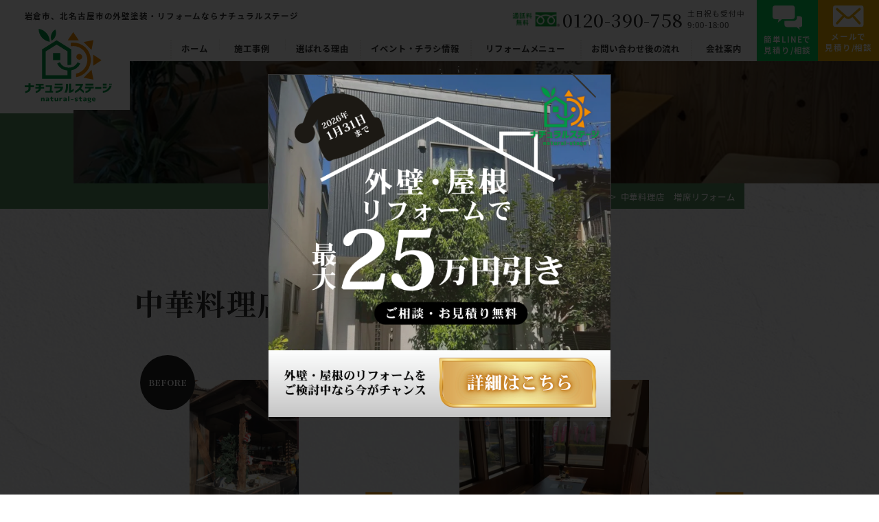

--- FILE ---
content_type: text/html; charset=UTF-8
request_url: https://natural-stage.refonavi.jp/reform-works/1426.html
body_size: 14871
content:
<!DOCTYPE html><html lang="ja">    <head prefix="og: http://ogp.me/ns# fb: http://ogp.me/ns/fb# article: http://ogp.me/ns/article#">                        <script>(function(w,d,s,l,i){w[l]=w[l]||[];w[l].push({'gtm.start':new Date().getTime(),event:'gtm.js'});var f=d.getElementsByTagName(s)[0],j=d.createElement(s),dl=l!='dataLayer'?'&l='+l:'';j.async=true;j.src='https://www.googletagmanager.com/gtm.js?id='+i+dl;f.parentNode.insertBefore(j,f);})(window,document,'script','dataLayer','GTM-NPR39GJ');</script><script>(function(w,d,s,l,i){w[l]=w[l]||[];w[l].push({'gtm.start':new Date().getTime(),event:'gtm.js'});var f=d.getElementsByTagName(s)[0],j=d.createElement(s),dl=l!='dataLayer'?'&l='+l:'';j.async=true;j.src='https://www.googletagmanager.com/gtm.js?id='+i+dl;f.parentNode.insertBefore(j,f);})(window,document,'script','dataLayer','GTM-KJJ75ZNN');</script><script>(function(w,d,s,l,i){w[l]=w[l]||[];w[l].push({'gtm.start':new Date().getTime(),event:'gtm.js'});var f=d.getElementsByTagName(s)[0],j=d.createElement(s),dl=l!='dataLayer'?'&l='+l:'';j.async=true;j.src='https://www.googletagmanager.com/gtm.js?id='+i+dl;f.parentNode.insertBefore(j,f);})(window,document,'script','dataLayer','GTM-WJ7F5P2N');</script>                <meta charset="UTF-8">        <meta name="viewport" content="width=device-width">        <meta name="format-detection" content="telephone=no" />        <meta http-equiv="X-UA-Compatible" content="IE=edge">        <link rel="canonical" href="https://natural-stage.refonavi.jp/">        <meta name='robots' content='index, follow, max-image-preview:large, max-snippet:-1, max-video-preview:-1' /><title>中華料理店　増席リフォーム | 岩倉市,北名古屋市で外壁塗装するならナチュラルステージへ</title><meta name="description" content="中華料理店　増席リフォーム のページです。ナチュラルステージは岩倉市、小牧市、江南市、一宮市、北名古屋市、豊山町で地域密着の総合リフォーム・外壁塗装専門店。お風呂、キッチン、トイレ、洗面台リフォームから屋根・外壁塗装、増改築、全面リフォームまでご相談ください。建築のプロ一級建築士や女性スタッフが丁寧にご対応。見積もり無料、WEBから来店予約受付中" /><link rel="canonical" href="https://natural-stage.refonavi.jp/reform-works/1426.html" /><meta property="og:locale" content="ja_JP" /><meta property="og:type" content="article" /><meta property="og:title" content="中華料理店　増席リフォーム | 岩倉市,北名古屋市で外壁塗装するならナチュラルステージへ" /><meta property="og:description" content="中華料理店　増席リフォーム のページです。ナチュラルステージは岩倉市、小牧市、江南市、一宮市、北名古屋市、豊山町で地域密着の総合リフォーム・外壁塗装専門店。お風呂、キッチン、トイレ、洗面台リフォームから屋根・外壁塗装、増改築、全面リフォームまでご相談ください。建築のプロ一級建築士や女性スタッフが丁寧にご対応。見積もり無料、WEBから来店予約受付中" /><meta property="og:url" content="https://natural-stage.refonavi.jp/reform-works/1426.html" /><meta property="og:site_name" content="岩倉市,北名古屋市で外壁塗装するならナチュラルステージへ" /><meta property="article:modified_time" content="2022-07-09T08:47:54+00:00" /><meta property="og:image" content="https://natural-stage.refonavi.jp/8N3dH66QZdKx/wp-content/uploads/2019/04/S__11501578.jpg" /><meta property="og:image:width" content="1108" /><meta property="og:image:height" content="1478" /><meta property="og:image:type" content="image/jpeg" /><meta name="twitter:card" content="summary_large_image" /><script type="application/ld+json" class="yoast-schema-graph">{"@context":"https://schema.org","@graph":[{"@type":"Organization","@id":"https://natural-stage.refonavi.jp/#organization","name":"ナチュラルステージ","url":"https://natural-stage.refonavi.jp/","sameAs":[],"logo":{"@type":"ImageObject","inLanguage":"ja","@id":"https://natural-stage.refonavi.jp/#/schema/logo/image/","url":"https://natural-stage.refonavi.jp/8N3dH66QZdKx/wp-content/uploads/2022/06/cropped-icon.png","contentUrl":"https://natural-stage.refonavi.jp/8N3dH66QZdKx/wp-content/uploads/2022/06/cropped-icon.png","width":512,"height":512,"caption":"ナチュラルステージ"},"image":{"@id":"https://natural-stage.refonavi.jp/#/schema/logo/image/"}},{"@type":"WebSite","@id":"https://natural-stage.refonavi.jp/#website","url":"https://natural-stage.refonavi.jp/","name":"岩倉市,北名古屋市で外壁塗装するならナチュラルステージへ","description":"ナチュラルステージは岩倉市、小牧市、江南市、一宮市、北名古屋市、豊山町で地域密着の総合リフォーム・外壁塗装専門店。お風呂、キッチン、トイレ、洗面台リフォームから屋根・外壁塗装、増改築、全面リフォームまでご相談ください。建築のプロ一級建築士や女性スタッフが丁寧にご対応。見積もり無料、WEBから来店予約受付中","publisher":{"@id":"https://natural-stage.refonavi.jp/#organization"},"potentialAction":[{"@type":"SearchAction","target":{"@type":"EntryPoint","urlTemplate":"https://natural-stage.refonavi.jp/?s={search_term_string}"},"query-input":"required name=search_term_string"}],"inLanguage":"ja"},{"@type":"ImageObject","inLanguage":"ja","@id":"https://natural-stage.refonavi.jp/reform-works/1426.html#primaryimage","url":"https://natural-stage.refonavi.jp/8N3dH66QZdKx/wp-content/uploads/2019/04/S__11501578.jpg","contentUrl":"https://natural-stage.refonavi.jp/8N3dH66QZdKx/wp-content/uploads/2019/04/S__11501578.jpg","width":1108,"height":1478},{"@type":"WebPage","@id":"https://natural-stage.refonavi.jp/reform-works/1426.html","url":"https://natural-stage.refonavi.jp/reform-works/1426.html","name":"中華料理店　増席リフォーム | 岩倉市,北名古屋市で外壁塗装するならナチュラルステージへ","isPartOf":{"@id":"https://natural-stage.refonavi.jp/#website"},"primaryImageOfPage":{"@id":"https://natural-stage.refonavi.jp/reform-works/1426.html#primaryimage"},"datePublished":"2019-04-08T18:14:42+00:00","dateModified":"2022-07-09T08:47:54+00:00","description":"中華料理店　増席リフォーム のページです。ナチュラルステージは岩倉市、小牧市、江南市、一宮市、北名古屋市、豊山町で地域密着の総合リフォーム・外壁塗装専門店。お風呂、キッチン、トイレ、洗面台リフォームから屋根・外壁塗装、増改築、全面リフォームまでご相談ください。建築のプロ一級建築士や女性スタッフが丁寧にご対応。見積もり無料、WEBから来店予約受付中","breadcrumb":{"@id":"https://natural-stage.refonavi.jp/reform-works/1426.html#breadcrumb"},"inLanguage":"ja","potentialAction":[{"@type":"ReadAction","target":["https://natural-stage.refonavi.jp/reform-works/1426.html"]}]},{"@type":"BreadcrumbList","@id":"https://natural-stage.refonavi.jp/reform-works/1426.html#breadcrumb","itemListElement":[{"@type":"ListItem","position":1,"name":"リフォーム施工事例","item":"https://natural-stage.refonavi.jp/reform-works"},{"@type":"ListItem","position":2,"name":"中華料理店　増席リフォーム"}]}]}</script><link rel='dns-prefetch' href='//code.jquery.com' /><link rel='stylesheet' id='classic-theme-styles-css' href='https://natural-stage.refonavi.jp/8N3dH66QZdKx/wp-includes/css/classic-themes.min.css?ver=6.2.8' media='all' /><link rel='stylesheet' id='toc-screen-css' href='https://natural-stage.refonavi.jp/8N3dH66QZdKx/wp-content/plugins/table-of-contents-plus/screen.min.css?ver=2302' media='all' /><style id='toc-screen-inline-css'>div#toc_container {width: 100%;}div#toc_container ul li {font-size: 100%;}</style><link rel='stylesheet' id='grw-public-main-css-css' href='https://natural-stage.refonavi.jp/8N3dH66QZdKx/wp-content/plugins/widget-google-reviews/assets/css/public-main.css?ver=6.5' media='all' /><link rel='stylesheet' id='lightbox-css' href='https://natural-stage.refonavi.jp/8N3dH66QZdKx/wp-content/themes/natural-stage/css/component/lightbox.css' media='all' /><link rel='stylesheet' id='swiper-css' href='https://natural-stage.refonavi.jp/8N3dH66QZdKx/wp-content/themes/natural-stage/css/component/swiper.min.css?ver=20220622211416' media='all' /><link rel='stylesheet' id='whole-css' href='https://natural-stage.refonavi.jp/8N3dH66QZdKx/wp-content/themes/natural-stage/style.css?ver=2025121062246' media='all' /><script defer="defer" src='https://natural-stage.refonavi.jp/8N3dH66QZdKx/wp-content/plugins/widget-google-reviews/assets/js/public-main.js?ver=6.5' id='grw-public-main-js-js'></script><link rel='shortlink' href='https://natural-stage.refonavi.jp/?p=1426' /><link rel="icon" href="https://natural-stage.refonavi.jp/8N3dH66QZdKx/wp-content/uploads/2022/06/cropped-icon-32x32.png" sizes="32x32" /><link rel="icon" href="https://natural-stage.refonavi.jp/8N3dH66QZdKx/wp-content/uploads/2022/06/cropped-icon-192x192.png" sizes="192x192" /><link rel="apple-touch-icon" href="https://natural-stage.refonavi.jp/8N3dH66QZdKx/wp-content/uploads/2022/06/cropped-icon-180x180.png" /><meta name="msapplication-TileImage" content="https://natural-stage.refonavi.jp/8N3dH66QZdKx/wp-content/uploads/2022/06/cropped-icon-270x270.png" />        <link rel="shortcut icon" href="https://natural-stage.refonavi.jp/8N3dH66QZdKx/wp-content/themes/natural-stage/images/common/favicon.ico">        <link rel="apple-touch-icon" href="https://natural-stage.refonavi.jp/8N3dH66QZdKx/wp-content/themes/natural-stage/images/common/apple-touch-icon.png" sizes="180x180">        <link rel="icon" href="https://natural-stage.refonavi.jp/8N3dH66QZdKx/wp-content/themes/natural-stage/images/common/apple-touch-icon.png" sizes="192x192" type="image/png">        <link rel="preconnect" href="https://fonts.googleapis.com">        <link rel="preconnect" href="https://fonts.gstatic.com" crossorigin>        <link href="https://fonts.googleapis.com/css2?family=Lato:wght@600;900&family=Noto+Serif+JP:wght@500;700&display=swap" rel="stylesheet">            </head><body>        <noscript><iframe src="https://www.googletagmanager.com/ns.html?id=GTM-NPR39GJ"height="0" width="0" style="display:none;visibility:hidden"></iframe></noscript><noscript><iframe src="https://www.googletagmanager.com/ns.html?id=GTM-KJJ75ZNN"height="0" width="0" style="display:none;visibility:hidden"></iframe></noscript><noscript><iframe src="https://www.googletagmanager.com/ns.html?id=GTM-WJ7F5P2N"height="0" width="0" style="display:none;visibility:hidden"></iframe></noscript>        <header class="header">        <div class="header__inner">            <div class="header__inner-left">                <a href="https://natural-stage.refonavi.jp/" title="ナチュラルステージ"><img src="https://natural-stage.refonavi.jp/8N3dH66QZdKx/wp-content/themes/natural-stage/images/common/header__logo.svg" alt="ナチュラルステージ" width="142" height="122"></a>                                <p class="cmn__fw700">岩倉市、北名古屋市の外壁塗装・<br class="pc__none">リフォームならナチュラルステージ</p>                            </div>            <div class="header__inner-right">                <div class="header__sp pc__none">                    <span></span>                    <span></span>                    <span></span>                </div>                <div class="header__inner-right__ham">                    <nav>                        <ul class="sp__none for__pc">                            <li><a href="https://natural-stage.refonavi.jp/" title="ホーム" class="cmn__fw700 arrow">ホーム</a></li>                            <li class="js__sub">                                <p class="cmn__fw700">施工事例</p>                                <ul class="js__sub-content">                                    <li><a href="https://natural-stage.refonavi.jp/wall-works" title="外壁塗装" class="cmn__fw700">外壁塗装</a></li>                                    <li><a href="https://natural-stage.refonavi.jp/reform-works" title="内装リフォーム" class="cmn__fw700">内装リフォーム</a></li>                                </ul>                            </li>                            <li class="js__sub"><a href="https://natural-stage.refonavi.jp/reason" title="選ばれる理由" class="cmn__fw700 arrow">選ばれる理由</a></li>                            <li class="js__sub"><a href="https://natural-stage.refonavi.jp/event" title="イベント・チラシ情報" class="cmn__fw700 arrow">イベント・チラシ情報</a></li>                            <li class="js__sub">                                <p class="cmn__fw700">リフォームメニュー</p>                                <ul class="js__sub-content">                                    <li><a href="https://natural-stage.refonavi.jp/blog/22877.html" title="キッチンリフォーム" class="cmn__fw700">キッチンリフォーム</a></li>                                    <li><a href="https://natural-stage.refonavi.jp/blog/22929.html" title="浴室リフォーム" class="cmn__fw700">浴室リフォーム</a></li>                                    <li><a href="https://natural-stage.refonavi.jp/blog/22967.html" title="トイレリフォーム" class="cmn__fw700">トイレリフォーム</a></li>                                    <li><a href="https://natural-stage.refonavi.jp/blog/23097.html" title="洗面台リフォーム" class="cmn__fw700">洗面台リフォーム</a></li>                                    <li><a href="https://natural-stage.refonavi.jp/blog/23123.html" title="エコキュート修理・交換" class="cmn__fw700">エコキュート修理・交換</a></li>                                    <li><a href="https://natural-stage.refonavi.jp/blog/23399.html" title="内装リフォーム" class="cmn__fw700">内装リフォーム</a></li>                                    <li><a href="https://natural-stage.refonavi.jp/blog/23580.html" title="和室を洋室にリフォーム" class="cmn__fw700">和室を洋室にリフォーム</a></li>                                    <li><a href="https://natural-stage.refonavi.jp/blog/21303.html" title="外壁塗装" class="cmn__fw700">外壁塗装</a></li>                                    <li><a href="https://natural-stage.refonavi.jp/blog/21701.html" title="屋根修理" class="cmn__fw700">屋根修理</a></li>                                    <li><a href="https://natural-stage.refonavi.jp/blog/23435.html" title="屋根葺き替え・カバー工法" class="cmn__fw700">屋根葺き替え・カバー工法</a></li>                                    <li><a href="https://natural-stage.refonavi.jp/Jmetal" title="Jメタルルーフ（石粒板金屋根カバー工法）" class="cmn__fw700">Jメタルルーフ<br>（石粒板金屋根カバー工法）</a></li>                                </ul>                            </li>                            <li><a href="https://natural-stage.refonavi.jp/flow" title="お問い合わせ後の流れ" class="cmn__fw700 arrow">お問い合わせ後の流れ</a></li>                            <li class="js__sub">                                <p class="cmn__fw700">会社案内</p>                                <ul class="js__sub-content">                                    <li class="js__sub"><a href="https://natural-stage.refonavi.jp/company" title="会社案内" class="cmn__fw700">会社案内</a></li>                                    <li><a href="https://natural-stage.refonavi.jp/news-cat/news_ceo/" title="社長ブログ" class="cmn__fw700">社長ブログ</a></li>                                    <li><a href="https://natural-stage.refonavi.jp/company#link__staff" title="スタッフ紹介" class="cmn__fw700">スタッフ紹介</a></li>                                    <li><a href="https://natural-stage.refonavi.jp/blog" title="お役立ちブログ" class="cmn__fw700">お役立ちブログ</a></li>                                    <li><a href="https://natural-stage.refonavi.jp/movie" title="リフォーム＆外壁塗装動画" class="cmn__fw700">リフォーム＆外壁塗装動画</a></li>                                    <li class="js__sub"><a href="https://natural-stage.refonavi.jp/news" title="新着情報" class="cmn__fw700">新着情報</a></li>                                    <li><a href="https://natural-stage.refonavi.jp/news-cat/news_recruit" title="採用情報" class="cmn__fw700">採用情報</a></li>                                </ul>                            </li>                        </ul>                        <ul class="pc__none for__sp">                            <li class="no__sub"><a href="https://natural-stage.refonavi.jp/" title="HOME" class="cmn__fw700">HOME</a></li>                            <li class="no__sub"><a href="https://natural-stage.refonavi.jp/reason" title="選ばれる理由" class="cmn__fw700">選ばれる理由</a></li>                            <li class="no__sub"><a href="https://natural-stage.refonavi.jp/event" title="イベント・チラシ情報" class="cmn__fw700">イベント・チラシ情報</a></li>                            <li class="js__sub-sp">                                <p class="cmn__fw700">リフォーム事例</p>                                <ul class="js__sub-sp__content">                                    <li><a href="https://natural-stage.refonavi.jp/reform-works-cat/kominka" title="古民家再生リノベーション" class="cmn__fw700">古民家再生リノベーション</a></li><li><a href="https://natural-stage.refonavi.jp/reform-works-cat/full" title="フルリフォーム" class="cmn__fw700">フルリフォーム</a></li><li><a href="https://natural-stage.refonavi.jp/reform-works-cat/mizumawari" title="水まわりリフォーム" class="cmn__fw700">水まわりリフォーム</a></li><li><a href="https://natural-stage.refonavi.jp/reform-works-cat/kitchen" title="キッチンリフォーム" class="cmn__fw700">キッチンリフォーム</a></li><li><a href="https://natural-stage.refonavi.jp/reform-works-cat/toilet" title="トイレ交換リフォーム" class="cmn__fw700">トイレ交換リフォーム</a></li><li><a href="https://natural-stage.refonavi.jp/reform-works-cat/bathroom" title="浴室・風呂リフォーム" class="cmn__fw700">浴室・風呂リフォーム</a></li><li><a href="https://natural-stage.refonavi.jp/reform-works-cat/wash-basin" title="洗面台リフォーム" class="cmn__fw700">洗面台リフォーム</a></li><li><a href="https://natural-stage.refonavi.jp/reform-works-cat/apartment" title="マンションリフォーム" class="cmn__fw700">マンションリフォーム</a></li><li><a href="https://natural-stage.refonavi.jp/reform-works-cat/interior" title="内装リフォーム" class="cmn__fw700">内装リフォーム</a></li><li><a href="https://natural-stage.refonavi.jp/reform-works-cat/store" title="店舗改装リフォ－ム" class="cmn__fw700">店舗改装リフォ－ム</a></li><li><a href="https://natural-stage.refonavi.jp/reform-works-cat/washitsu-youshitsu" title="和室から洋室にリフォーム" class="cmn__fw700">和室から洋室にリフォーム</a></li><li><a href="https://natural-stage.refonavi.jp/reform-works-cat/other" title="その他のリフォーム" class="cmn__fw700">その他のリフォーム</a></li><li><a href="https://natural-stage.refonavi.jp/reform-works-cat/water-heater" title="給湯器・エコキュート交換" class="cmn__fw700">給湯器・エコキュート交換</a></li><li><a href="https://natural-stage.refonavi.jp/reform-works-cat/ventilation-fan" title="換気扇・レンジフード交換" class="cmn__fw700">換気扇・レンジフード交換</a></li>                                </ul>                            </li>                            <li class="js__sub-sp">                                <p class="cmn__fw700">塗装事例</p>                                <ul class="js__sub-sp__content">                                    <li><a href="https://natural-stage.refonavi.jp/wall-works-cat/wallpaint" title="外壁塗装" class="cmn__fw700">外壁塗装</a></li><li><a href="https://natural-stage.refonavi.jp/wall-works-cat/fukikae" title="屋根葺き替え" class="cmn__fw700">屋根葺き替え</a></li><li><a href="https://natural-stage.refonavi.jp/wall-works-cat/roofpaint" title="屋根塗装" class="cmn__fw700">屋根塗装</a></li><li><a href="https://natural-stage.refonavi.jp/wall-works-cat/%e9%99%b8%e5%b1%8b%e6%a0%b9%e9%98%b2%e6%b0%b4" title="陸屋根防水" class="cmn__fw700">陸屋根防水</a></li><li><a href="https://natural-stage.refonavi.jp/wall-works-cat/%e5%a4%96%e5%a3%81%e6%9d%bf%e9%87%91%e3%82%ab%e3%83%90%e3%83%bc" title="外壁板金カバー" class="cmn__fw700">外壁板金カバー</a></li><li><a href="https://natural-stage.refonavi.jp/wall-works-cat/%e5%b1%8b%e6%a0%b9%e6%9d%bf%e9%87%91%e3%82%ab%e3%83%90%e3%83%bc" title="屋根板金カバー" class="cmn__fw700">屋根板金カバー</a></li><li><a href="https://natural-stage.refonavi.jp/wall-works-cat/%e4%bb%98%e5%b8%af%e9%83%a8%e5%a1%97%e8%a3%85" title="付帯部塗装" class="cmn__fw700">付帯部塗装</a></li><li><a href="https://natural-stage.refonavi.jp/wall-works-cat/%e5%b1%8b%e6%a0%b9%e6%bc%86%e5%96%b0%e8%a3%9c%e4%bf%ae" title="屋根漆喰補修" class="cmn__fw700">屋根漆喰補修</a></li><li><a href="https://natural-stage.refonavi.jp/wall-works-cat/%e3%81%9d%e3%81%ae%e4%bb%96" title="その他" class="cmn__fw700">その他</a></li><li><a href="https://natural-stage.refonavi.jp/wall-works-cat/%e3%83%99%e3%83%a9%e3%83%b3%e3%83%80%e9%98%b2%e6%b0%b4" title="ベランダ防水" class="cmn__fw700">ベランダ防水</a></li>                                </ul>                            </li>                            <li class="js__sub-sp">                                <p class="cmn__fw700">リフォームメニュー</p>                                <ul class="js__sub-sp__content">                                    <li><a href="https://natural-stage.refonavi.jp/blog/22877.html" title="キッチンリフォーム" class="cmn__fw700">キッチンリフォーム</a></li>                                    <li><a href="https://natural-stage.refonavi.jp/blog/22929.html" title="浴室リフォーム" class="cmn__fw700">浴室リフォーム</a></li>                                    <li><a href="https://natural-stage.refonavi.jp/blog/22967.html" title="トイレリフォーム" class="cmn__fw700">トイレリフォーム</a></li>                                    <li><a href="https://natural-stage.refonavi.jp/blog/23097.html" title="洗面台リフォーム" class="cmn__fw700">洗面台リフォーム</a></li>                                    <li><a href="https://natural-stage.refonavi.jp/blog/23123.html" title="エコキュート修理・交換" class="cmn__fw700">エコキュート修理・交換</a></li>                                    <li><a href="https://natural-stage.refonavi.jp/blog/23399.html" title="内装リフォーム" class="cmn__fw700">内装リフォーム</a></li>                                    <li><a href="https://natural-stage.refonavi.jp/blog/23580.html" title="和室を洋室にリフォーム" class="cmn__fw700">和室を洋室にリフォーム</a></li>                                    <li><a href="https://natural-stage.refonavi.jp/blog/21303.html" title="外壁塗装" class="cmn__fw700">外壁塗装</a></li>                                    <li><a href="https://natural-stage.refonavi.jp/blog/21701.html" title="屋根修理" class="cmn__fw700">屋根修理</a></li>                                    <li><a href="https://natural-stage.refonavi.jp/blog/23435.html" title="屋根葺き替え・カバー工法" class="cmn__fw700">屋根葺き替え・カバー工法</a></li>                                    <li><a href="https://natural-stage.refonavi.jp/Jmetal" title="Jメタルルーフ（石粒板金屋根カバー工法）" class="cmn__fw700">Jメタルルーフ（石粒板金屋根カバー工法）</a></li>                                </ul>                            </li>                            <li class="no__sub"><a href="https://natural-stage.refonavi.jp/flow" title="お問い合わせ後の流れ" class="cmn__fw700">お問い合わせ後の流れ</a></li>                            <li class="js__sub-sp">                                <p class="cmn__fw700">会社案内</p>                                <ul class="js__sub-sp__content">                                    <li><a href="https://natural-stage.refonavi.jp/company" class="cmn__fw700">会社案内</a></li>                                    <li><a href="https://natural-stage.refonavi.jp/company" class="cmn__fw700">社長ご挨拶</a></li>                                    <li><a href="https://natural-stage.refonavi.jp/news-cat/news_ceo" title="社長ブログ" class="cmn__fw700">社長ブログ</a></li>                                    <li><a href="https://natural-stage.refonavi.jp/company#link__staff" title="スタッフ紹介" class="cmn__fw700">スタッフ紹介</a></li>                                    <li><a href="https://natural-stage.refonavi.jp/blog" title="お役立ちブログ" class="cmn__fw700">お役立ちブログ</a></li>                                    <li><a href="https://natural-stage.refonavi.jp/movie" title="リフォーム＆外壁塗装動画" class="cmn__fw700">リフォーム＆外壁塗装動画</a></li>                                    <li><a href="https://natural-stage.refonavi.jp/news" title="新着情報" class="cmn__fw700">新着情報</a></li>                                    <li><a href="https://natural-stage.refonavi.jp/news-cat/news_recruit" title="採用情報" class="cmn__fw700">採用情報</a></li>                              </ul>                            </li>                            <li class="no__sub"><a href="https://natural-stage.refonavi.jp/policy" title="プライバシーポリシー" class="cmn__fw700">プライバシーポリシー</a></li>                            <li class="no__sub"><a href="https://natural-stage.refonavi.jp/sitemap" title="サイトマップ" class="cmn__fw700">サイトマップ</a></li>                        </ul>                    </nav>                                        <div class="content text__center pc__none">                        <p class="content__head cmn__fw700">お好きな方法でご連絡ください</p>                        <ul>                            <li class="cmn__fw700">ご相談無料</li>                            <li class="cmn__fw700">見積無料</li>                            <li class="cmn__fw700 pc__none">通話無料</li>                        </ul>                        <div class="layout__cv-inner__separate">                            <a href="tel:0120-390-758" onclick="dataLayer.push({'event': 'phone-number-tap-header'});" title="0120-390-758">                                <img src="https://natural-stage.refonavi.jp/8N3dH66QZdKx/wp-content/themes/natural-stage/images/common/cmn__cv-tel1.svg" alt="0120-390-758" width="45" height="64">                                <div>                                    <strong class="cmn__fw700 Notoserif">0120-390-758</strong>                                    <small class="cmn__fw700">9:00-18:00<span class="cmn__fw700">土日祝も受付中</span></small>                                </div>                                <img src="https://natural-stage.refonavi.jp/8N3dH66QZdKx/wp-content/themes/natural-stage/images/common/cmn__cv-arrow.svg" alt="矢印" width="13" height="24">                            </a>                            <a href="https://natural-stage.refonavi.jp/line" title="無料LINE相談">                                <img src="https://natural-stage.refonavi.jp/8N3dH66QZdKx/wp-content/themes/natural-stage/images/common/cmn__cv-line.svg" alt="無料LINE相談" width="52" height="43">                                <div>                                    <span class="cmn__fw700">写真送信で簡単見積りOK</span>                                    <p class="cmn__fw700">無料LINE相談</p>                                </div>                                <img src="https://natural-stage.refonavi.jp/8N3dH66QZdKx/wp-content/themes/natural-stage/images/common/cmn__cv-arrow.svg" alt="矢印" width="13" height="24">                            </a>                            <a href="https://natural-stage.refonavi.jp/contact" title="無料見積り/ご相談">                                <img src="https://natural-stage.refonavi.jp/8N3dH66QZdKx/wp-content/themes/natural-stage/images/common/cmn__cv-mail.svg" alt="無料見積り/ご相談" width="50" height="34">                                <div>                                    <span class="cmn__fw700">メールでお問合せはこちら</span>                                    <p class="cmn__fw700">無料見積り/ご相談</p>                                </div>                                <img src="https://natural-stage.refonavi.jp/8N3dH66QZdKx/wp-content/themes/natural-stage/images/common/cmn__cv-arrow.svg" alt="矢印" width="13" height="24">                            </a>                        </div>                        <div class="layout__cv-inner__content">                        </div>                        <p class="layout__cv-inner__caution">ナチュラルステージは、しつこい営業行為を一切行っておりません。また、ご来店も歓迎いたします！<br>LINEやメールフォームから事前にご連絡いただけるとスムーズにご案内できます。</p>                    </div>                </div>                <div class="header__inner-right__cv text__center sp__none">                    <a href="https://natural-stage.refonavi.jp/line" title="簡単LINEで見積り/相談" class="cmn__fw700"><img src="https://natural-stage.refonavi.jp/8N3dH66QZdKx/wp-content/themes/natural-stage/images/common/header__msg.svg" alt="簡単LINEで見積り/相談" width="48" height="39">簡単LINEで<br>見積り/相談</a>                    <a href="https://natural-stage.refonavi.jp/contact" title="メールで見積り/相談" class="cmn__fw700"><img src="https://natural-stage.refonavi.jp/8N3dH66QZdKx/wp-content/themes/natural-stage/images/common/header__mail.svg" alt="メールで見積り/相談" width="51" height="35">メールで<br>見積り/相談</a>                </div>                <div class="header__inner-right__tel sp__none">                    <a href="tel:0120-390-758" class="cmn__hover"><img src="https://natural-stage.refonavi.jp/8N3dH66QZdKx/wp-content/themes/natural-stage/images/common/header__tel-before.png" alt="通話料無料" width="78" height="23">0120-390-758<p>土日祝も受付中<span>9:00-18:00</span></p></a>                </div>            </div>        </div>    </header><section class="layout__mv">        <picture>        <source media="(min-width:751px)" srcset="https://natural-stage.refonavi.jp/8N3dH66QZdKx/wp-content/themes/natural-stage/images/common/cmn__mv.jpg">        <source media="(max-width:750px)" srcset="https://natural-stage.refonavi.jp/8N3dH66QZdKx/wp-content/themes/natural-stage/images/common/cmn__mv-sp.jpg">        <img src="https://natural-stage.refonavi.jp/8N3dH66QZdKx/wp-content/themes/natural-stage/images/common/cmn__mv.jpg" alt="リフォーム施工事例" width="1979" height="300">    </picture>    <p class="Notoserif"><span class="cmn__fw700">リフォーム施工事例</span></p>                </section><div class="breadcrumb"><div class="breadcrumb__inner"><ul itemscope itemtype="http://schema.org/BreadcrumbList"><li itemprop="itemListElement" itemscope itemtype="http://schema.org/ListItem"><a itemprop="item" href="https://natural-stage.refonavi.jp/"><span itemprop="name">岩倉市・北名古屋市の外壁塗装ならナチュラルステージTOP</span></a><meta itemprop="position" content="1"></li><li itemprop="itemListElement" itemscope itemtype="http://schema.org/ListItem"><a itemprop="item" href="https://natural-stage.refonavi.jp/reform-works"><span itemprop="name">リフォーム施工事例</span></a><meta itemprop="position" content="2"></li><li itemprop="itemListElement" itemscope itemtype="http://schema.org/ListItem"><span itemprop="name">中華料理店　増席リフォーム</span><meta itemprop="position" content="3"></li></ul></div></div><div class="cmn__background">    <section class="single__works">        <div class="cmn__inner-1000">            <h1 class="pagetitle Notoserif">中華料理店　増席リフォーム</h1>                        <div class="single__works-compare">                <div class="single__works-compare__left">                    <span class="Notoserif">BEFORE</span>                                                                                            <a href="https://natural-stage.refonavi.jp/8N3dH66QZdKx/wp-content/uploads/2019/04/938672a923924f411258a7f47a2ef126-1-767x1024.jpg" rel="lightbox">                    <img src="https://natural-stage.refonavi.jp/8N3dH66QZdKx/wp-content/uploads/2019/04/938672a923924f411258a7f47a2ef126-1-767x1024.jpg" alt="BEFORE">                    </a>                                           </div>                <div class="single__works-compare__right swiper-container js__single-works">                    <span class="Notoserif mark">AFTER</span>                    <div class="swiper-wrapper">                                                                                                                                                                     <div class="swiper-slide">                        <a href="https://natural-stage.refonavi.jp/8N3dH66QZdKx/wp-content/uploads/2019/04/S__11501578-768x1024.jpg" rel="lightbox">                            <img src="https://natural-stage.refonavi.jp/8N3dH66QZdKx/wp-content/uploads/2019/04/S__11501578-768x1024.jpg" alt="AFTER">                        </a>                        <div class="works_txt"></div>                        </div>                                                                        <div class="swiper-slide">                        <a href="https://natural-stage.refonavi.jp/8N3dH66QZdKx/wp-content/uploads/2019/04/45561f537388f2d5fc39dcfbeda4447b-1024x768.jpg" rel="lightbox">                            <img src="https://natural-stage.refonavi.jp/8N3dH66QZdKx/wp-content/uploads/2019/04/45561f537388f2d5fc39dcfbeda4447b-1024x768.jpg" alt="AFTER">                        </a>                        <div class="works_txt"></div>                        </div>                                                                        <div class="swiper-slide">                        <a href="https://natural-stage.refonavi.jp/8N3dH66QZdKx/wp-content/uploads/2019/04/627eb6dcf32f926da7bf99fcb41a95d3-1024x768.jpg" rel="lightbox">                            <img src="https://natural-stage.refonavi.jp/8N3dH66QZdKx/wp-content/uploads/2019/04/627eb6dcf32f926da7bf99fcb41a95d3-1024x768.jpg" alt="AFTER">                        </a>                        <div class="works_txt"></div>                        </div>                                                                        <div class="swiper-slide">                        <a href="https://natural-stage.refonavi.jp/8N3dH66QZdKx/wp-content/uploads/2019/04/ec2b918d9ce851e4586a7a41fee0c21b-768x1024.jpg" rel="lightbox">                            <img src="https://natural-stage.refonavi.jp/8N3dH66QZdKx/wp-content/uploads/2019/04/ec2b918d9ce851e4586a7a41fee0c21b-768x1024.jpg" alt="AFTER">                        </a>                        <div class="works_txt"></div>                        </div>                                                                        <div class="swiper-slide">                        <a href="https://natural-stage.refonavi.jp/8N3dH66QZdKx/wp-content/uploads/2019/04/S__11501579-768x1024.jpg" rel="lightbox">                            <img src="https://natural-stage.refonavi.jp/8N3dH66QZdKx/wp-content/uploads/2019/04/S__11501579-768x1024.jpg" alt="AFTER">                        </a>                        <div class="works_txt"></div>                        </div>                                                                        <div class="swiper-slide">                        <a href="https://natural-stage.refonavi.jp/8N3dH66QZdKx/wp-content/uploads/2019/04/5175a5f235cd3db87421e855a64826da-768x1024.jpg" rel="lightbox">                            <img src="https://natural-stage.refonavi.jp/8N3dH66QZdKx/wp-content/uploads/2019/04/5175a5f235cd3db87421e855a64826da-768x1024.jpg" alt="AFTER">                        </a>                        <div class="works_txt"></div>                        </div>                                                                        <div class="swiper-slide">                        <a href="https://natural-stage.refonavi.jp/8N3dH66QZdKx/wp-content/uploads/2019/04/1c425f8a0e957bbfd19a349fa9e88d91-768x1024.jpg" rel="lightbox">                            <img src="https://natural-stage.refonavi.jp/8N3dH66QZdKx/wp-content/uploads/2019/04/1c425f8a0e957bbfd19a349fa9e88d91-768x1024.jpg" alt="AFTER">                        </a>                        <div class="works_txt"></div>                        </div>                                                                        <div class="swiper-slide">                        <a href="https://natural-stage.refonavi.jp/8N3dH66QZdKx/wp-content/uploads/2019/04/027bfed0e0d9aee646a59cbaa0de1d64-768x1024.jpg" rel="lightbox">                            <img src="https://natural-stage.refonavi.jp/8N3dH66QZdKx/wp-content/uploads/2019/04/027bfed0e0d9aee646a59cbaa0de1d64-768x1024.jpg" alt="AFTER">                        </a>                        <div class="works_txt"></div>                        </div>                                                                        <div class="swiper-slide">                        <a href="https://natural-stage.refonavi.jp/8N3dH66QZdKx/wp-content/uploads/2019/04/8f02f3aed6ffaee5286ee84bec729ba8-768x1024.jpg" rel="lightbox">                            <img src="https://natural-stage.refonavi.jp/8N3dH66QZdKx/wp-content/uploads/2019/04/8f02f3aed6ffaee5286ee84bec729ba8-768x1024.jpg" alt="AFTER">                        </a>                        <div class="works_txt"></div>                        </div>                                                                        <div class="swiper-slide">                        <a href="https://natural-stage.refonavi.jp/8N3dH66QZdKx/wp-content/uploads/2019/04/df51aeb28a7a1f5a92084c20d11f6959-1024x768.jpg" rel="lightbox">                            <img src="https://natural-stage.refonavi.jp/8N3dH66QZdKx/wp-content/uploads/2019/04/df51aeb28a7a1f5a92084c20d11f6959-1024x768.jpg" alt="AFTER">                        </a>                        <div class="works_txt"></div>                        </div>                                                                                            </div>                                        <div class="swiper-button-next"></div>                    <div class="swiper-button-prev"></div>                    <div class="swiper-pagination"></div>                                    </div>            </div>             <div class="single__works-information">                                <dl class="single__works-information__first">                    <dt>施工内容</dt>                    <dd>■増席リフォーム<br />元々屋根のある坪庭だったところを、小上がり席にリフォーム<br />■屋根リフォーム<br />台風被害の補修を兼ねつつ、屋根の軒の出を張り伸ばし</dd>                </dl>                                <div class="single__works-information__separate">                                        <dl>                        <dt>お客様名</dt>                        <dd>中華料理Ｔ様</dd>                    </dl>                                        <dl>                        <dt>施工エリア</dt>                        <dd>北名古屋市</dd>                    </dl>                                        <dl>                        <dt>施工費用</dt>                        <dd>約350万円</dd>                    </dl>                                                            <dl>                        <dt>工事期間</dt>                        <dd>約3週間</dd>                    </dl>                                    </div>            </div>      <div class="works-relation">        <a href="https://natural-stage.refonavi.jp/contact" class="btnPush">この事例に似た相談・<br class="pc__none">見積り依頼はこちら</a>      </div>                                   <div class="single__works-introduction">                <div class="single__works-introduction__inner">                     <div class="bg__gray">                    <p>いつもお世話になっている中華料理屋さんからご依頼を受け、宴会もできる小上がり席の増築と入口付近の屋根のリフォームをさせていただきました。</p>                </div>                </div>            </div>                                    <div class="single__works-block">                                <div class="single__works-block__content">                    <h2 class="sectitle"><span>After</span></h2>                    <div class="separate">                                                                                                                                                                        <a href="https://natural-stage.refonavi.jp/8N3dH66QZdKx/wp-content/uploads/2019/04/45561f537388f2d5fc39dcfbeda4447b-1024x768.jpg" rel="lightbox[content-block]" class="cmn__hover-scale">                            <div class="scale">                                <img src="https://natural-stage.refonavi.jp/8N3dH66QZdKx/wp-content/uploads/2019/04/45561f537388f2d5fc39dcfbeda4447b-1024x768.jpg" alt="After">                            </div>                                                        <p>左側の少し張り出した部分が増築したところです。<br />外壁には杉の羽目板を使用しましたので、元々の建物によくなじんでいます。</p>                                                    </a>                                                                                                                                                                        <a href="https://natural-stage.refonavi.jp/8N3dH66QZdKx/wp-content/uploads/2019/04/627eb6dcf32f926da7bf99fcb41a95d3-1024x768.jpg" rel="lightbox[content-block]" class="cmn__hover-scale">                            <div class="scale">                                <img src="https://natural-stage.refonavi.jp/8N3dH66QZdKx/wp-content/uploads/2019/04/627eb6dcf32f926da7bf99fcb41a95d3-1024x768.jpg" alt="After">                            </div>                                                        <p>掘りごたつの小上がり席をつくりました。<br />床には高級感のあるチークの無垢材を使用しています。<br />掘り込み部の真ん中にみえる渡り板は、左右に動かせるようになっています。<br />また、腰壁にはよごれ防止のために化粧合板を貼りました。</p>                                                    </a>                                                                                                                                                                        <a href="https://natural-stage.refonavi.jp/8N3dH66QZdKx/wp-content/uploads/2019/04/ec2b918d9ce851e4586a7a41fee0c21b-768x1024.jpg" rel="lightbox[content-block]" class="cmn__hover-scale">                            <div class="scale">                                <img src="https://natural-stage.refonavi.jp/8N3dH66QZdKx/wp-content/uploads/2019/04/ec2b918d9ce851e4586a7a41fee0c21b-768x1024.jpg" alt="After">                            </div>                                                        <p>奥にある木の柱はもともとあったもので、構造上、抜くことができませんでしたので、きれいに塗装してアクセントとして活かしました。<br />フックを取り付けたので洋服掛けとしても使えます。</p>                                                    </a>                                                                                                                                                                        <a href="https://natural-stage.refonavi.jp/8N3dH66QZdKx/wp-content/uploads/2019/04/S__11501578-768x1024.jpg" rel="lightbox[content-block]" class="cmn__hover-scale">                            <div class="scale">                                <img src="https://natural-stage.refonavi.jp/8N3dH66QZdKx/wp-content/uploads/2019/04/S__11501578-768x1024.jpg" alt="After">                            </div>                                                        <p>テーブルを置いたところです。</p>                                                    </a>                                                                                                                                                                        <a href="https://natural-stage.refonavi.jp/8N3dH66QZdKx/wp-content/uploads/2019/04/S__11501579-768x1024.jpg" rel="lightbox[content-block]" class="cmn__hover-scale">                            <div class="scale">                                <img src="https://natural-stage.refonavi.jp/8N3dH66QZdKx/wp-content/uploads/2019/04/S__11501579-768x1024.jpg" alt="After">                            </div>                                                        <p>6人掛けのテーブルを２つ置けますので、最大で14名の宴会が可能です。</p>                                                    </a>                                                                                                                                                                        <a href="https://natural-stage.refonavi.jp/8N3dH66QZdKx/wp-content/uploads/2019/04/5175a5f235cd3db87421e855a64826da-768x1024.jpg" rel="lightbox[content-block]" class="cmn__hover-scale">                            <div class="scale">                                <img src="https://natural-stage.refonavi.jp/8N3dH66QZdKx/wp-content/uploads/2019/04/5175a5f235cd3db87421e855a64826da-768x1024.jpg" alt="After">                            </div>                                                        <p>元々の店内から増席部分をみたところです。<br />腰壁を立ち上げて、視線を遮るようにしています。</p>                                                    </a>                                                                                                                                                                        <a href="https://natural-stage.refonavi.jp/8N3dH66QZdKx/wp-content/uploads/2019/04/1c425f8a0e957bbfd19a349fa9e88d91-768x1024.jpg" rel="lightbox[content-block]" class="cmn__hover-scale">                            <div class="scale">                                <img src="https://natural-stage.refonavi.jp/8N3dH66QZdKx/wp-content/uploads/2019/04/1c425f8a0e957bbfd19a349fa9e88d91-768x1024.jpg" alt="After">                            </div>                                                        <p>元々の座敷との接続部分です。<br />取り外しのできる腰壁を造作しました。<br />座ってもたれても大丈夫な強度があります。</p>                                                    </a>                                                                                                                                                                        <a href="https://natural-stage.refonavi.jp/8N3dH66QZdKx/wp-content/uploads/2019/04/027bfed0e0d9aee646a59cbaa0de1d64-768x1024.jpg" rel="lightbox[content-block]" class="cmn__hover-scale">                            <div class="scale">                                <img src="https://natural-stage.refonavi.jp/8N3dH66QZdKx/wp-content/uploads/2019/04/027bfed0e0d9aee646a59cbaa0de1d64-768x1024.jpg" alt="After">                            </div>                                                        <p>腰壁を取り外すと、元々の座敷とも続き間になります。<br />元々の座敷の方にも腰壁パネルを貼り伸ばしました。</p>                                                    </a>                                                                                                                                                                        <a href="https://natural-stage.refonavi.jp/8N3dH66QZdKx/wp-content/uploads/2019/04/8f02f3aed6ffaee5286ee84bec729ba8-768x1024.jpg" rel="lightbox[content-block]" class="cmn__hover-scale">                            <div class="scale">                                <img src="https://natural-stage.refonavi.jp/8N3dH66QZdKx/wp-content/uploads/2019/04/8f02f3aed6ffaee5286ee84bec729ba8-768x1024.jpg" alt="After">                            </div>                                                        <p>入口まわりの屋根を張り伸ばしたところです。<br />スロープには握りやすい手すりを取り付けました。<br />その前のところは喫煙＆待合スペースとして使えるようになっています。</p>                                                    </a>                                                                                                                                                                        <a href="https://natural-stage.refonavi.jp/8N3dH66QZdKx/wp-content/uploads/2019/04/df51aeb28a7a1f5a92084c20d11f6959-1024x768.jpg" rel="lightbox[content-block]" class="cmn__hover-scale">                            <div class="scale">                                <img src="https://natural-stage.refonavi.jp/8N3dH66QZdKx/wp-content/uploads/2019/04/df51aeb28a7a1f5a92084c20d11f6959-1024x768.jpg" alt="After">                            </div>                                                        <p>左側が増席リフォーム部分、右側が屋根リフォーム部分です。</p>                                                    </a>                                            </div>                                    </div>                                <div class="single__works-block__content">                    <h2 class="sectitle"><span>Before</span></h2>                    <div class="separate">                                                                                                                                                                        <a href="https://natural-stage.refonavi.jp/8N3dH66QZdKx/wp-content/uploads/2019/04/623525e46c29d4a4821be01c68aa785a-767x1024.jpg" rel="lightbox[content-block]" class="cmn__hover-scale">                            <div class="scale">                                <img src="https://natural-stage.refonavi.jp/8N3dH66QZdKx/wp-content/uploads/2019/04/623525e46c29d4a4821be01c68aa785a-767x1024.jpg" alt="Before">                            </div>                                                        <p>施工前の様子です。<br />屋根の下が砂利敷きの坪庭（？）のようになっていたのですが、あまり活用されていませんでした。</p>                                                    </a>                                                                                                                                                                        <a href="https://natural-stage.refonavi.jp/8N3dH66QZdKx/wp-content/uploads/2019/04/b8be9947f74b6005fe96b5ff0368a3f0-767x1024.jpg" rel="lightbox[content-block]" class="cmn__hover-scale">                            <div class="scale">                                <img src="https://natural-stage.refonavi.jp/8N3dH66QZdKx/wp-content/uploads/2019/04/b8be9947f74b6005fe96b5ff0368a3f0-767x1024.jpg" alt="Before">                            </div>                                                        <p>店内からみたところです。<br />奥のガラス張りのところを室内にリフォームしました。</p>                                                    </a>                                                                                                                                                                        <a href="https://natural-stage.refonavi.jp/8N3dH66QZdKx/wp-content/uploads/2019/04/70ce494928ad93a1084cb2718dfcc669-767x1024.jpg" rel="lightbox[content-block]" class="cmn__hover-scale">                            <div class="scale">                                <img src="https://natural-stage.refonavi.jp/8N3dH66QZdKx/wp-content/uploads/2019/04/70ce494928ad93a1084cb2718dfcc669-767x1024.jpg" alt="Before">                            </div>                                                        <p>入口のスロープです。<br />庇が短く、また大きな木柵が立っていたため、狭くて暗いスペースでした。</p>                                                    </a>                                                                                                                                                                        <a href="https://natural-stage.refonavi.jp/8N3dH66QZdKx/wp-content/uploads/2019/04/1c557e15377eebee95068f28a69d05f5-1024x767.jpg" rel="lightbox[content-block]" class="cmn__hover-scale">                            <div class="scale">                                <img src="https://natural-stage.refonavi.jp/8N3dH66QZdKx/wp-content/uploads/2019/04/1c557e15377eebee95068f28a69d05f5-1024x767.jpg" alt="Before">                            </div>                                                    </a>                                            </div>                                    </div>                            </div>                                            </div>        <div class="cmn__inner-1200 single__works-new">                <div class="text__center">                    <h2 class="Notoserif"><span class="Notoserif">関連施工事例</span></h2>                </div>            <div class="js__sp swiper-container">                <div class="single__works-new__block swiper-wrapper">                                                            <a href="https://natural-stage.refonavi.jp/reform-works/24387.html" class="case cmn__hover swiper-slide">                                                <span class="case__area">江南市</span>                        <div class="case__img">                                                        <img src="https://natural-stage.refonavi.jp/8N3dH66QZdKx/wp-content/uploads/2025/11/LINE_ALBUM_青山様　完工810_240816_9.jpg" alt="お部屋をお風呂に変える　ユニットバス新設工事施工事例　江南市A様" width="600" height="800">                                                    </div>                        <div class="case__detail">                            <div>                                <p>A様より<span>浴室・風呂リフォーム</span><span>内装リフォーム</span></p>                            </div>                                                            <div class="works_price">費用：約305万円</div>                                                        <h3>お部屋をお風呂に変える　ユニットバス新設工事施工事例　江南市...</h3>                        </div>                    </a>                                        <a href="https://natural-stage.refonavi.jp/reform-works/25324.html" class="case cmn__hover swiper-slide">                                                <span class="case__area">一宮市</span>                        <div class="case__img">                                                        <img src="https://natural-stage.refonavi.jp/8N3dH66QZdKx/wp-content/uploads/2025/10/S__54288410_0-1.jpg" alt="補助金を使って内装リフォーム" width="800" height="500">                                                    </div>                        <div class="case__detail">                            <div>                                <p>K様より<span>内装リフォーム</span></p>                            </div>                                                            <div class="works_price">費用：192.5万円</div>                                                        <h3>補助金を使って内装リフォーム</h3>                        </div>                    </a>                                        <a href="https://natural-stage.refonavi.jp/reform-works/25253.html" class="case cmn__hover swiper-slide">                                                <span class="case__area">北名古屋市</span>                        <div class="case__img">                                                        <img src="https://natural-stage.refonavi.jp/8N3dH66QZdKx/wp-content/uploads/2025/08/538369055631868337.jpg" alt="トイレ新設工事" width="600" height="800">                                                    </div>                        <div class="case__detail">                            <div>                                <p>K様より<span>トイレ交換リフォーム</span><span>内装リフォーム</span></p>                            </div>                                                            <div class="works_price">費用：154万円</div>                                                        <h3>トイレ新設工事</h3>                        </div>                    </a>                                                                            </div>                    <div class="swiper-button-next"></div>                    <div class="swiper-button-prev"></div>            </div>        </div>        <div class="cmn__navigation text__center">        <div class="prev">        <a href="https://natural-stage.refonavi.jp/reform-works/1418.html" rel="prev">前へ</a>    </div>            <div class="cmn__btn">        <a href="https://natural-stage.refonavi.jp/reform-works" title="一覧ページへ">一覧ページへ</a>    </div>            <div class="next">        <a href="https://natural-stage.refonavi.jp/reform-works/1442.html" rel="next">次へ</a>    </div>    </div>    </section></div>    <div class="cmn__float-pc sp__none js__bottom-up">        <img src="https://natural-stage.refonavi.jp/8N3dH66QZdKx/wp-content/themes/natural-stage/images/common/cmn__fix-pc.png" alt="リフォームでお困りですか？" width="240" height="228" class="cmn__float-pc__img">        <div class="cmn__float-pc__whole">            <div>                <a href="https://lin.ee/c0cPr1t" title="簡単LINEで見積り/相談" target="_blank">                    <img src="https://natural-stage.refonavi.jp/8N3dH66QZdKx/wp-content/themes/natural-stage/images/common/cmn__fix-line.svg" alt="簡単LINEで見積り/相談" width="39" height="32">                    <p class="cmn__fw700">簡単LINEで<br>見積り/相談</p>                </a>                <a href="https://natural-stage.refonavi.jp/contact" title="メールで見積り/相談">                    <img src="https://natural-stage.refonavi.jp/8N3dH66QZdKx/wp-content/themes/natural-stage/images/common/cmn__fix-mail.svg" alt="メールで見積り/相談" width="38" height="26">                    <p class="cmn__fw700">メールで<br>見積り/相談</p>                </a>            </div>        </div>    </div>    <div class="cmn__float-sp pc__none js__bottom-up">        <a href="tel:0120-390-758" onclick="dataLayer.push({'event': 'phone-number-tap-footer'});" title="0120-390-758" class="cmn__float-tel">          <p>0120-390-758</p>          <span>9:00-18:00　土日祝も受付中</span>        </a>        <a href="https://natural-stage.refonavi.jp/contact" title="メールで見積り/相談">            <img src="https://natural-stage.refonavi.jp/8N3dH66QZdKx/wp-content/themes/natural-stage/images/common/cmn__cv-mail.svg" alt="無料相談" width="72" height="40">            <p>無料相談</p>        </a>        <a href="https://lin.ee/c0cPr1t" title="写真送信で簡単見積もり LINEで相談する" target="_blank">            <img src="https://natural-stage.refonavi.jp/8N3dH66QZdKx/wp-content/themes/natural-stage/images/common/cmn__fix-line.svg" alt="LINEで相談" width="72" height="40">            <p>LINEで相談</p>        </a>    </div>    <div class="cmn__bottom-banner">        <div class="cmn__bottom-banner__inner">            <div class="separate">                <a href="https://natural-stage.refonavi.jp/wall-works" title="施工事例外壁塗装" class="cmn__hover">                    <picture>                        <source media="(min-width:751px)" srcset="https://natural-stage.refonavi.jp/8N3dH66QZdKx/wp-content/themes/natural-stage/images/common/banner1.jpg">                        <source media="(max-width:750px)" srcset="https://natural-stage.refonavi.jp/8N3dH66QZdKx/wp-content/themes/natural-stage/images/common/banner1-sp.jpg">                        <img src="https://natural-stage.refonavi.jp/8N3dH66QZdKx/wp-content/themes/natural-stage/images/common/banner1.jpg" alt="施工事例外壁塗装" width="228" height="186">                    </picture>                    <div class="text__center">                        <h2 class="Notoserif"><span class="Notoserif">施工事例</span>外壁塗装</h2>                    </div>                </a>                <a href="https://natural-stage.refonavi.jp/reform-works" title="施工事例リフォーム" class="cmn__hover">                    <picture>                        <source media="(min-width:751px)" srcset="https://natural-stage.refonavi.jp/8N3dH66QZdKx/wp-content/themes/natural-stage/images/common/banner2.jpg">                        <source media="(max-width:750px)" srcset="https://natural-stage.refonavi.jp/8N3dH66QZdKx/wp-content/themes/natural-stage/images/common/banner2-sp.jpg">                        <img src="https://natural-stage.refonavi.jp/8N3dH66QZdKx/wp-content/themes/natural-stage/images/common/banner2.jpg" alt="施工事例リフォーム" width="228" height="186">                    </picture>                    <div class="text__center">                        <h2 class="Notoserif"><span class="Notoserif">施工事例</span>リフォーム</h2>                    </div>                </a>            </div>            <div class="separate1">                <a href="https://natural-stage.refonavi.jp/reason" title="愛知県で選ばれる理由" class="cmn__hover">                    <picture>                        <source media="(min-width:751px)" srcset="https://natural-stage.refonavi.jp/8N3dH66QZdKx/wp-content/themes/natural-stage/images/common/banner1-1.jpg">                        <source media="(max-width:750px)" srcset="https://natural-stage.refonavi.jp/8N3dH66QZdKx/wp-content/themes/natural-stage/images/common/banner1-1-sp.jpg">                        <img src="https://natural-stage.refonavi.jp/8N3dH66QZdKx/wp-content/themes/natural-stage/images/common/banner1-1.jpg" alt="愛知県で選ばれる理由" width="221" height="116">                    </picture>                </a>                <a href="https://natural-stage.refonavi.jp/flow" title="お問合せ後の流れとは" class="cmn__hover">                    <picture>                        <source media="(min-width:751px)" srcset="https://natural-stage.refonavi.jp/8N3dH66QZdKx/wp-content/themes/natural-stage/images/common/banner1-2.jpg">                        <source media="(max-width:750px)" srcset="https://natural-stage.refonavi.jp/8N3dH66QZdKx/wp-content/themes/natural-stage/images/common/banner1-2-sp.jpg">                        <img src="https://natural-stage.refonavi.jp/8N3dH66QZdKx/wp-content/themes/natural-stage/images/common/banner1-2.jpg" alt="お問合せ後の流れとは" width="221" height="116">                    </picture>                </a>                <a href="https://natural-stage.refonavi.jp/company" title="会社案内" class="cmn__hover">                    <picture>                        <source media="(min-width:751px)" srcset="https://natural-stage.refonavi.jp/8N3dH66QZdKx/wp-content/themes/natural-stage/images/common/banner1-3.jpg">                        <source media="(max-width:750px)" srcset="https://natural-stage.refonavi.jp/8N3dH66QZdKx/wp-content/themes/natural-stage/images/common/banner1-3-sp.jpg">                        <img src="https://natural-stage.refonavi.jp/8N3dH66QZdKx/wp-content/themes/natural-stage/images/common/banner1-3.jpg" alt="会社案内" width="221" height="116">                    </picture>                </a>                <a href="https://natural-stage.refonavi.jp/blog" title="お役立ちブログ" class="cmn__hover">                    <picture>                        <source media="(min-width:751px)" srcset="https://natural-stage.refonavi.jp/8N3dH66QZdKx/wp-content/themes/natural-stage/images/common/banner1-4.jpg">                        <source media="(max-width:750px)" srcset="https://natural-stage.refonavi.jp/8N3dH66QZdKx/wp-content/themes/natural-stage/images/common/banner1-4-sp.jpg">                        <img src="https://natural-stage.refonavi.jp/8N3dH66QZdKx/wp-content/themes/natural-stage/images/common/banner1-4.jpg" alt="お役立ちブログ" width="221" height="116">                    </picture>                </a>            </div>        </div>    </div>    <div class="layout__cv">        <div class="layout__cv-head text__center">            <picture>                <source media="(min-width:751px)" srcset="https://natural-stage.refonavi.jp/8N3dH66QZdKx/wp-content/themes/natural-stage/images/common/cmn__cv-title.png">                <source media="(max-width:750px)" srcset="https://natural-stage.refonavi.jp/8N3dH66QZdKx/wp-content/themes/natural-stage/images/common/cmn__cv-title__sp.png">                <img src="https://natural-stage.refonavi.jp/8N3dH66QZdKx/wp-content/themes/natural-stage/images/common/cmn__cv-title.png" alt="リフォーム/外壁塗装ご相談お待ちしております" width="554" height="294">            </picture>        </div>        <div class="layout__cv-inner text__center">            <p class="layout__cv-inner__text cmn__fw700">お好きな方法でご連絡ください</p>            <div class="layout__cv-inner__separate">                <a href="tel:0120-390-758" onclick="dataLayer.push({'event': 'phone-number-tap-footer'});" title="0120-390-758" class="pc__none">                    <img src="https://natural-stage.refonavi.jp/8N3dH66QZdKx/wp-content/themes/natural-stage/images/common/cmn__cv-tel1.svg" alt="0120-390-758" width="45" height="64">                    <div>                        <strong class="cmn__fw700 Notoserif">0120-390-758</strong>                        <small class="cmn__fw700">9:00-18:00<span class="cmn__fw700">土日祝も受付中</span></small>                    </div>                    <img src="https://natural-stage.refonavi.jp/8N3dH66QZdKx/wp-content/themes/natural-stage/images/common/cmn__cv-arrow.svg" alt="矢印" width="13" height="24">                </a>                <a href="https://natural-stage.refonavi.jp/line" title="無料LINE見積もり">                    <img src="https://natural-stage.refonavi.jp/8N3dH66QZdKx/wp-content/themes/natural-stage/images/common/cmn__cv-line.svg" alt="無料LINE見積もり" width="52" height="43">                    <div>                        <span class="cmn__fw700">写真送信で簡単見積りOK</span>                        <p class="cmn__fw700">無料LINE見積もり</p>                    </div>                    <img src="https://natural-stage.refonavi.jp/8N3dH66QZdKx/wp-content/themes/natural-stage/images/common/cmn__cv-arrow.svg" alt="矢印" width="13" height="24">                </a>                <a href="https://natural-stage.refonavi.jp/contact" title="無料見積り/ご相談">                    <img src="https://natural-stage.refonavi.jp/8N3dH66QZdKx/wp-content/themes/natural-stage/images/common/cmn__cv-mail.svg" alt="無料見積り/ご相談" width="50" height="34">                    <div>                        <span class="cmn__fw700">メールでお問い合わせはこちら</span>                        <p class="cmn__fw700">無料見積り/ご相談</p>                    </div>                    <img src="https://natural-stage.refonavi.jp/8N3dH66QZdKx/wp-content/themes/natural-stage/images/common/cmn__cv-arrow.svg" alt="矢印" width="13" height="24">                </a>            </div>            <div class="layout__cv-inner__content">                <ul>                    <li class="cmn__fw700">ご相談無料</li>                    <li class="cmn__fw700">見積無料</li>                    <li class="cmn__fw700 pc__none">通話無料</li>                </ul>                <img src="https://natural-stage.refonavi.jp/8N3dH66QZdKx/wp-content/themes/natural-stage/images/common/cmn__cv-tel.png" alt="フリーダイヤル" width="46" height="27" class="sp__none">                <p class="Notoserif sp__none">0120-390-758</p>                <p class="cmn__fw700 sp__none">9:00-18:00<span class="cmn__fw700 sp__none">土日祝も受付中</span></p>            </div>            <p class="layout__cv-inner__caution">ナチュラルステージは、しつこい営業行為を一切行っておりません。また、ご来店も歓迎いたします！<br>LINEやメールフォームから事前にご連絡いただけるとスムーズにご案内できます。</p>        </div>    </div>    <section class="layout__cv-area">        <div class="layout__cv-area__inner">            <div class="left">                <div>                    <h2>                        <span class="Notoserif">対応エリア</span>                    </h2>                    <span class="cmn__fw700 span">愛知県北西部</span>                </div>                <p class="left__text">愛知県岩倉市、一宮市、小牧市、江南市、稲沢市、北名古屋市（旧 師勝町、西春町）、春日井市、大口町、扶桑町、西春日井郡（豊山町）、犬山市</p>                <small>移動距離の都合上、車で45分以内の地域を対象としておりますが、地元企業としてできる限り対応いたします。愛知県内の方はぜひ一度ご相談ください。</small>            </div>            <div class="right">                <picture>                    <source media="(min-width:751px)" srcset="https://natural-stage.refonavi.jp/8N3dH66QZdKx/wp-content/themes/natural-stage/images/common/cmn__cv-area__map.jpg">                    <source media="(max-width:750px)" srcset="https://natural-stage.refonavi.jp/8N3dH66QZdKx/wp-content/themes/natural-stage/images/common/cmn__cv-area__map-sp.jpg">                    <img src="https://natural-stage.refonavi.jp/8N3dH66QZdKx/wp-content/themes/natural-stage/images/common/cmn__cv-area__map.jpg" alt="地図" width="490" height="300">                </picture>                <div>                    <p class="Notoserif">Aichi</p>                    <p class="Notoserif">Iwakura City</p>                </div>            </div>        </div>    </section><footer class="footer ">    <div class="footer__sp pc__none text__center">        <a href="#" title="PAGETOP" class="footer__sp-head">            <img src="https://natural-stage.refonavi.jp/8N3dH66QZdKx/wp-content/themes/natural-stage/images/common/cmn__pagetop-sp.png" alt="PAGETOP" width="153" height="85">        </a>                    <ul>                <li><a href="https://natural-stage.refonavi.jp/" title="ホーム" class="cmn__fw700">ホーム</a></li>                <li><a href="https://natural-stage.refonavi.jp/reason" title="選ばれる理由" class="cmn__fw700">選ばれる理由</a></li>                <li><a href="https://natural-stage.refonavi.jp/reform-works" title="リフォーム事例" class="cmn__fw700">リフォーム事例</a></li>                <li><a href="https://natural-stage.refonavi.jp/wall-works" title="塗装事例" class="cmn__fw700">塗装事例</a></li>                <li><a href="https://natural-stage.refonavi.jp/flow" title="お問い合わせ後の流れ" class="cmn__fw700">お問合せ後の流れ</a></li>                <li><a href="https://natural-stage.refonavi.jp/blog" title="お役立ちブログ" class="cmn__fw700">お役立ちブログ</a></li>                <li><a href="https://natural-stage.refonavi.jp/company" title="会社案内" class="cmn__fw700 ">会社案内</a></li>            </ul>                <div class="footer__sp-bottom text__center">            <p class="cmn__fw700">愛知県でリフォーム/外壁塗装なら</p>            <img src="https://natural-stage.refonavi.jp/8N3dH66QZdKx/wp-content/themes/natural-stage/images/common/cmn__footer-logo__sp.svg" alt="ナチュラルステージ" width="495" height="195">                        <div class="footer__sns">                                <a href="https://lin.ee/c0cPr1t" title="LINE" target="_blank" rel="noopenner">                      <img src="https://natural-stage.refonavi.jp/8N3dH66QZdKx/wp-content/themes/natural-stage/images/common/footer__line.png" alt="LINE" width="35" height="35">                  </a>                                              <a href="https://www.youtube.com/channel/UCEWqt3Nc4o72-GzwI1AYatw/featured" title="Youtube" target="_blank" rel="noopenner">                      <img src="https://natural-stage.refonavi.jp/8N3dH66QZdKx/wp-content/themes/natural-stage/images/common/footer__youtube.png" alt="Youtube" width="35" height="26">                  </a>                                              <a href="https://www.instagram.com/naturalstage_reform/" title="Instagram" target="_blank" rel="noopenner">                      <img src="https://natural-stage.refonavi.jp/8N3dH66QZdKx/wp-content/themes/natural-stage/images/common/footer__instagram.png" alt="Youtube" width="35" height="35">                  </a>                          </div>                        <div>                <a href="https://natural-stage.refonavi.jp/policy" title="プライバシーポリシー">プライバシーポリシー</a>                <a href="https://natural-stage.refonavi.jp/sitemap" title="サイトマップ">サイトマップ</a>            </div>            <small class="cmn__fw700">©︎2026 Naturalstage.</small>        </div>    </div>            <div class="footer__inner sp__none">            <div class="footer__inner-left">                <p class="Notoserif"><img src="https://natural-stage.refonavi.jp/8N3dH66QZdKx/wp-content/themes/natural-stage/images/common/cmn__cv-tel.png" alt="フリーダイヤル" width="46" height="27">                    0120-390-758</p>                <p class="cmn__fw700">【受付時間】9:00-18:00土日祝も受付中</p>                <p>愛知県でリフォーム/外壁塗装なら</p>                <img src="https://natural-stage.refonavi.jp/8N3dH66QZdKx/wp-content/themes/natural-stage/images/common/footer__logo.svg" alt="ナチュラルステージ" width="258" height="60" class="footer__inner-left__logo">                <ul class="company__list">                  <li><p class="company__list-title">【ナチュラルステージ 岩倉・北名古屋店】</p>〒482-0003 <br class="pc__none">愛知県岩倉市曽野町花ノ木79-2<br>店舗前駐車場あり</li>                  <li><p class="company__list-title">【ナチュラルステージ 小牧・豊山支店】</p>〒485-0053 <br class="pc__none">愛知県小牧市多気南町235-31</li>                </ul>                <div class="footer__sns">                                            <a href="https://lin.ee/c0cPr1t" title="LINE" target="_blank" rel="noopenner">                            <img src="https://natural-stage.refonavi.jp/8N3dH66QZdKx/wp-content/themes/natural-stage/images/common/footer__line.png" alt="LINE" width="35" height="35">                        </a>                                                                <a href="https://www.youtube.com/channel/UCEWqt3Nc4o72-GzwI1AYatw/featured" title="Youtube" target="_blank" rel="noopenner">                            <img src="https://natural-stage.refonavi.jp/8N3dH66QZdKx/wp-content/themes/natural-stage/images/common/footer__youtube.png" alt="Youtube" width="35" height="26">                        </a>                                                                <a href="https://www.instagram.com/naturalstage_reform/" title="Instagram" target="_blank" rel="noopenner">                            <img src="https://natural-stage.refonavi.jp/8N3dH66QZdKx/wp-content/themes/natural-stage/images/common/footer__instagram.png" alt="Youtube" width="35" height="35">                        </a>                                    </div>            </div>            <div class="footer__inner-center">                <strong class="cmn__fw700">サービスについて</strong>                <div class="footer__inner-center__separate">                    <ul>                        <li><a href="https://natural-stage.refonavi.jp/reform-works" title="リフォーム事例一覧" class="cmn__fw700">リフォーム事例一覧</a></li>                        <li><a href="https://natural-stage.refonavi.jp/reform-works-cat/kominka" title="古民家再生リノベーション" class="cmn__fw700">古民家再生リノベーション</a></li><li><a href="https://natural-stage.refonavi.jp/reform-works-cat/full" title="フルリフォーム" class="cmn__fw700">フルリフォーム</a></li><li><a href="https://natural-stage.refonavi.jp/reform-works-cat/mizumawari" title="水まわりリフォーム" class="cmn__fw700">水まわりリフォーム</a></li><li><a href="https://natural-stage.refonavi.jp/reform-works-cat/kitchen" title="キッチンリフォーム" class="cmn__fw700">キッチンリフォーム</a></li><li><a href="https://natural-stage.refonavi.jp/reform-works-cat/toilet" title="トイレ交換リフォーム" class="cmn__fw700">トイレ交換リフォーム</a></li><li><a href="https://natural-stage.refonavi.jp/reform-works-cat/bathroom" title="浴室・風呂リフォーム" class="cmn__fw700">浴室・風呂リフォーム</a></li><li><a href="https://natural-stage.refonavi.jp/reform-works-cat/wash-basin" title="洗面台リフォーム" class="cmn__fw700">洗面台リフォーム</a></li><li><a href="https://natural-stage.refonavi.jp/reform-works-cat/apartment" title="マンションリフォーム" class="cmn__fw700">マンションリフォーム</a></li><li><a href="https://natural-stage.refonavi.jp/reform-works-cat/interior" title="内装リフォーム" class="cmn__fw700">内装リフォーム</a></li><li><a href="https://natural-stage.refonavi.jp/reform-works-cat/store" title="店舗改装リフォ－ム" class="cmn__fw700">店舗改装リフォ－ム</a></li><li><a href="https://natural-stage.refonavi.jp/reform-works-cat/washitsu-youshitsu" title="和室から洋室にリフォーム" class="cmn__fw700">和室から洋室にリフォーム</a></li><li><a href="https://natural-stage.refonavi.jp/reform-works-cat/other" title="その他のリフォーム" class="cmn__fw700">その他のリフォーム</a></li><li><a href="https://natural-stage.refonavi.jp/reform-works-cat/water-heater" title="給湯器・エコキュート交換" class="cmn__fw700">給湯器・エコキュート交換</a></li><li><a href="https://natural-stage.refonavi.jp/reform-works-cat/ventilation-fan" title="換気扇・レンジフード交換" class="cmn__fw700">換気扇・レンジフード交換</a></li>                    </ul>                    <ul>                        <li><a href="https://natural-stage.refonavi.jp/wall-works" title="外壁塗装事例一覧" class="cmn__fw700">外壁塗装事例一覧</a></li>                        <li><a href="https://natural-stage.refonavi.jp/wall-works-cat/wallpaint" title="外壁塗装">外壁塗装</a></li><li><a href="https://natural-stage.refonavi.jp/wall-works-cat/fukikae" title="屋根葺き替え">屋根葺き替え</a></li><li><a href="https://natural-stage.refonavi.jp/wall-works-cat/roofpaint" title="屋根塗装">屋根塗装</a></li><li><a href="https://natural-stage.refonavi.jp/wall-works-cat/%e9%99%b8%e5%b1%8b%e6%a0%b9%e9%98%b2%e6%b0%b4" title="陸屋根防水">陸屋根防水</a></li><li><a href="https://natural-stage.refonavi.jp/wall-works-cat/%e5%a4%96%e5%a3%81%e6%9d%bf%e9%87%91%e3%82%ab%e3%83%90%e3%83%bc" title="外壁板金カバー">外壁板金カバー</a></li><li><a href="https://natural-stage.refonavi.jp/wall-works-cat/%e5%b1%8b%e6%a0%b9%e6%9d%bf%e9%87%91%e3%82%ab%e3%83%90%e3%83%bc" title="屋根板金カバー">屋根板金カバー</a></li><li><a href="https://natural-stage.refonavi.jp/wall-works-cat/%e4%bb%98%e5%b8%af%e9%83%a8%e5%a1%97%e8%a3%85" title="付帯部塗装">付帯部塗装</a></li><li><a href="https://natural-stage.refonavi.jp/wall-works-cat/%e5%b1%8b%e6%a0%b9%e6%bc%86%e5%96%b0%e8%a3%9c%e4%bf%ae" title="屋根漆喰補修">屋根漆喰補修</a></li><li><a href="https://natural-stage.refonavi.jp/wall-works-cat/%e3%81%9d%e3%81%ae%e4%bb%96" title="その他">その他</a></li><li><a href="https://natural-stage.refonavi.jp/wall-works-cat/%e3%83%99%e3%83%a9%e3%83%b3%e3%83%80%e9%98%b2%e6%b0%b4" title="ベランダ防水">ベランダ防水</a></li>                    </ul>                    <ul>                    <li><div class="cmn__fw700">リフォームメニュー</div></li>                    <li><a href="https://natural-stage.refonavi.jp/blog/22877.html" title="キッチンリフォーム" class="cmn__fw700">キッチンリフォーム</a></li>                        <li><a href="https://natural-stage.refonavi.jp/blog/22929.html" title="浴室リフォーム" class="cmn__fw700">浴室リフォーム</a></li>                        <li><a href="https://natural-stage.refonavi.jp/blog/22967.html" title="トイレリフォーム" class="cmn__fw700">トイレリフォーム</a></li>                        <li><a href="https://natural-stage.refonavi.jp/blog/23097.html" title="洗面台リフォーム" class="cmn__fw700">洗面台リフォーム</a></li>                        <li><a href="https://natural-stage.refonavi.jp/blog/23123.html" title="エコキュート修理・交換" class="cmn__fw700">エコキュート修理・交換</a></li>                        <li><a href="https://natural-stage.refonavi.jp/blog/23399.html" title="内装リフォーム" class="cmn__fw700">内装リフォーム</a></li>                        <li><a href="https://natural-stage.refonavi.jp/blog/23580.html" title="和室を洋室にリフォーム" class="cmn__fw700">和室を洋室にリフォーム</a></li>                        <li><a href="https://natural-stage.refonavi.jp/blog/21303.html" title="外壁塗装" class="cmn__fw700">外壁塗装</a></li>                        <li><a href="https://natural-stage.refonavi.jp/blog/21701.html" title="屋根修理" class="cmn__fw700">屋根修理</a></li>                        <li><a href="https://natural-stage.refonavi.jp/blog/23435.html" title="屋根葺き替え・カバー工法" class="cmn__fw700">屋根葺き替え・カバー工法</a></li>                        <li><a href="https://natural-stage.refonavi.jp/Jmetal" title="Jメタルルーフ（石粒板金屋根カバー工法）" class="cmn__fw700">Jメタルルーフ<br>（石粒板金屋根カバー工法）</a></li>                </ul>                </div>            </div>            <div class="footer__inner-right">                <strong class="cmn__fw700">当社について</strong>                <div class="footer__inner-right__separate">                    <ul>                        <li><a href="https://natural-stage.refonavi.jp/" title="HOME">HOME</a></li>                        <li><a href="https://natural-stage.refonavi.jp/flow" title="お問い合わせ後の流れ">お問い合わせ後の流れ</a></li>                        <li><a href="https://natural-stage.refonavi.jp/reason" title="選ばれる理由">選ばれる理由</a></li>                        <li><a href="https://natural-stage.refonavi.jp/line" title="LINE見積もり">LINE見積もり</a></li>                        <li><a href="https://natural-stage.refonavi.jp/contact" title="お問い合わせ">お問い合わせ</a></li>                        <li><a href="https://natural-stage.refonavi.jp/company" title="会社案内">会社案内</a></li>                        <li><a href="https://natural-stage.refonavi.jp/news-cat/news_ceo/" title="社長ブログ">社長ブログ</a></li>                        <li><a href="https://natural-stage.refonavi.jp/company#link__staff" title="スタッフ紹介">スタッフ紹介</a></li>                        <li><a href="https://natural-stage.refonavi.jp/blog" title="お役立ちブログ">お役立ちブログ</a></li>                        <li><a href="https://natural-stage.refonavi.jp/event" title="イベント・チラシ情報">イベント・チラシ情報</a></li>                        <li><a href="https://natural-stage.refonavi.jp/movie" title="リフォーム＆外壁塗装動画">リフォーム＆外壁塗装動画</a></li>                        <li><a href="https://natural-stage.refonavi.jp/news" title="新着情報">新着情報</a></li>                        <li><a href="https://natural-stage.refonavi.jp/news-cat/news_recruit" title="採用情報">採用情報</a></li>                    </ul>                </div>            </div>        </div>            <div class="footer__bottom sp__none">        <div class="footer__bottom-inner">            <a href="https://natural-stage.refonavi.jp/policy" title="プライバシーポリシー">プライバシーポリシー</a>            <a href="https://natural-stage.refonavi.jp/sitemap" title="サイトマップ">サイトマップ</a>            <small>©︎2026 Naturalstage.</small>        </div>    </div></footer>    <div class="popup-bnr">        <a href="https://natural-stage.refonavi.jp/event/24894.html">        <img src="https://natural-stage.refonavi.jp/8N3dH66QZdKx/wp-content/themes/natural-stage/images/common/popup-bnr.png?1" alt="外壁・屋根リフォームで最大25万円引き"></a>        <div class="close"></div>    </div>    <div class="popup-bnr-area"></div><script src='https://code.jquery.com/jquery-3.4.1.min.js?ver=3.4.1' id='jquery-js'></script><script id='toc-front-js-extra'>var tocplus = {"visibility_show":"\u8868\u793a","visibility_hide":"\u975e\u8868\u793a","width":"100%"};</script><script src='https://natural-stage.refonavi.jp/8N3dH66QZdKx/wp-content/plugins/table-of-contents-plus/front.min.js?ver=2302' id='toc-front-js'></script><script src='https://natural-stage.refonavi.jp/8N3dH66QZdKx/wp-content/themes/natural-stage/js/picturefill.js?ver=3.0.2' id='picturefill-js'></script><script src='https://natural-stage.refonavi.jp/8N3dH66QZdKx/wp-content/themes/natural-stage/js/ofi.min.js?ver=3.2.4' id='ofi-js'></script><script src='https://natural-stage.refonavi.jp/8N3dH66QZdKx/wp-content/themes/natural-stage/js/whole.js?ver=1.1.0' id='whole-js'></script><script src='https://natural-stage.refonavi.jp/8N3dH66QZdKx/wp-content/themes/natural-stage/js/wrapper.js?ver=1.1.0' id='wrapper-js'></script><script src='https://natural-stage.refonavi.jp/8N3dH66QZdKx/wp-content/themes/natural-stage/js/lightbox.js?ver=2.10.0' id='lightbox-js'></script><script src='https://natural-stage.refonavi.jp/8N3dH66QZdKx/wp-content/themes/natural-stage/js/single-works.js?ver=1.1.0' id='single-works-js'></script><script src='https://natural-stage.refonavi.jp/8N3dH66QZdKx/wp-content/themes/natural-stage/js/swiper.min.js?ver=1.1.0' id='swiper-js'></script></body></html>

--- FILE ---
content_type: image/svg+xml
request_url: https://natural-stage.refonavi.jp/8N3dH66QZdKx/wp-content/themes/natural-stage/images/common/cmn__cv-arrow.svg
body_size: 330
content:
<svg id="icon" xmlns="http://www.w3.org/2000/svg" width="20.063" height="35.4" viewBox="0 0 20.063 35.4">
  <defs>
    <style>
      .cls-1 {
        fill: none;
        stroke: #fff;
        stroke-width: 6px;
        fill-rule: evenodd;
      }
    </style>
  </defs>
  <path id="シェイプ_885" data-name="シェイプ 885" class="cls-1" d="M651.468,16770.3l13.752,16.7-13.752,14.7" transform="translate(-649.156 -16768.4)"/>
</svg>


--- FILE ---
content_type: image/svg+xml
request_url: https://natural-stage.refonavi.jp/8N3dH66QZdKx/wp-content/themes/natural-stage/images/common/footer__logo.svg
body_size: 3885
content:
<svg id="logo" xmlns="http://www.w3.org/2000/svg" width="258" height="59.84" viewBox="0 0 258 59.84">
  <defs>
    <style>
      .cls-1 {
        fill: #094;
      }

      .cls-1, .cls-2 {
        fill-rule: evenodd;
      }

      .cls-2 {
        fill: #f18d00;
      }
    </style>
  </defs>
  <path id="シェイプ_1540" data-name="シェイプ 1540" class="cls-1" d="M301.19,9587.15v-3.79h7.661v-4.2h4.331v4.2h6.849v3.79h-6.849V9590a6.974,6.974,0,0,1-1.3,4.16,9.848,9.848,0,0,1-2.775,2.51,18.971,18.971,0,0,1-3.126,1.49,20.424,20.424,0,0,1-2.626.79,6.828,6.828,0,0,1-1.083.18v-3.89c0.018,0,.257-0.04.717-0.13a12.108,12.108,0,0,0,1.706-.48,9.171,9.171,0,0,0,2.043-1.04,4.382,4.382,0,0,0,1.557-1.74,6.081,6.081,0,0,0,.555-2.61v-2.09H301.19Zm21.493,2.92v-3.7h7.255v-2.68h-6.5v-3.7h16.214v3.7h-5.414v2.68h6.2v3.7h-6.226a7.354,7.354,0,0,1-1.516,3.92,11.856,11.856,0,0,1-2.8,2.58,13.85,13.85,0,0,1-3.032,1.52,19.116,19.116,0,0,1-2.49.72q-0.988.21-1.016,0.21v-3.94a6.752,6.752,0,0,0,.975-0.17,10.822,10.822,0,0,0,2.138-.71,6.456,6.456,0,0,0,2.166-1.52,4.822,4.822,0,0,0,1.218-2.61h-7.174Zm21.2-3.53v-3.16H356.71l-0.866,11.51h2.842v3.25H343.094v-3.25h8.96l0.6-8.35h-8.771Zm17.7,2.73v-3.54h17.541a13.33,13.33,0,0,1-1,5.39,9.532,9.532,0,0,1-2.842,3.72,15.644,15.644,0,0,1-3.736,2.23,19.871,19.871,0,0,1-3.6,1.13c-1.137.23-2.057,0.38-2.761,0.46s-1.074.12-1.11,0.12v-3.82a5.774,5.774,0,0,0,.893-0.07,17.986,17.986,0,0,0,2.193-.41,15.984,15.984,0,0,0,2.761-.92,8.414,8.414,0,0,0,2.531-1.66,5.986,5.986,0,0,0,1.584-2.63H361.583Zm0.758-5.77v-3.53h15.592v3.53H362.341Zm19.544,14.64a30.215,30.215,0,0,0,1.516-3.23,23.436,23.436,0,0,0,1.042-3.59,21.639,21.639,0,0,0,.447-4.54v-6.74h4.087v6.74a27.536,27.536,0,0,1-.663,6.31,21.431,21.431,0,0,1-1.232,3.8,8.209,8.209,0,0,1-.649,1.25h-4.548Zm18.76-3.68a12.85,12.85,0,0,1-3.033,2.35,14.882,14.882,0,0,1-2.977,1.26,14.63,14.63,0,0,1-2.369.51,6.442,6.442,0,0,1-.988.08v-18.88h4.115v13.73a10.539,10.539,0,0,0,1.759-.82,10.647,10.647,0,0,0,1.706-1.21q0.811-.69,1.787-1.62v4.6Zm3.762-10.58v-3.82h15.565a20.482,20.482,0,0,1-1.746,5.1,28.811,28.811,0,0,1-2.585,4.25c0.812,0.93,1.619,1.79,2.423,2.56a18.808,18.808,0,0,0,2.084,1.79c0.586,0.42.889,0.64,0.907,0.65v4.53q-1.463-.915-2.653-1.8a29.673,29.673,0,0,1-2.544-2.12,30.685,30.685,0,0,1-2.627-2.74,26.935,26.935,0,0,1-3.369,3.09,26,26,0,0,1-3.182,2.13,22.542,22.542,0,0,1-2.355,1.17c-0.595.25-.9,0.37-0.919,0.37v-4.25a18.772,18.772,0,0,0,4.236-2.56,26.984,26.984,0,0,0,3.532-3.44,21.137,21.137,0,0,0,3.033-4.91h-9.8Zm19.327,5.84v-3.63h17.65v3.63h-5.63a8.576,8.576,0,0,1-1.381,4.22,8.712,8.712,0,0,1-2.883,2.66,15.564,15.564,0,0,1-3.3,1.42,18.7,18.7,0,0,1-2.625.58,9.839,9.839,0,0,1-1.07.11v-3.82a9.084,9.084,0,0,0,1.029-.11,11.649,11.649,0,0,0,2.369-.62,5.565,5.565,0,0,0,2.328-1.54,4.922,4.922,0,0,0,1.151-2.9h-7.635Zm0.758-6.12v-3.63h16.161v3.63H424.492Zm19.735,7.14v-3.73h12.506v3.73H444.227Zm15.511-7.07v-3.73h7.932v3.73h-7.932Zm18,0.54a20.381,20.381,0,0,1-3.627,7.07,19.209,19.209,0,0,1-4.724,4.21,18.922,18.922,0,0,1-4.643,2.1,20.293,20.293,0,0,1-3.586.73,13.434,13.434,0,0,1-1.421.08v-3.87a7.756,7.756,0,0,0,1.109-.03,14.92,14.92,0,0,0,2.776-.49,11.884,11.884,0,0,0,3.559-1.64,15.7,15.7,0,0,0,3.451-3.07,17.235,17.235,0,0,0,2.8-5.09h4.3Zm-18,5.22v-3.72h7.932v3.72h-7.932Zm13.455-6.14v-3.42h1.876v3.42h-1.876Zm2.931,0v-3.42H478v3.42h-1.876Zm-141.757,25.59h2.256l0.029,0.88h0.028a3.046,3.046,0,0,1,2.315-1.03,2.376,2.376,0,0,1,1.925.7,3.681,3.681,0,0,1,.589,2.37v4.08H339.2v-4.01a1.942,1.942,0,0,0-.229-1.12,0.989,0.989,0,0,0-.848-0.31,1.41,1.41,0,0,0-.956.39,1.1,1.1,0,0,0-.438.82v4.23h-2.357v-7Zm12.879-.15a4.4,4.4,0,0,1,2.723.64,2.52,2.52,0,0,1,.8,2.1v4.41h-2.213l-0.029-.94H348.5a3.04,3.04,0,0,1-2.414,1.07,2.384,2.384,0,0,1-1.675-.6,2.022,2.022,0,0,1-.653-1.56q0-2.445,3.967-2.44H348.4v-0.17a0.908,0.908,0,0,0-.288-0.75,1.582,1.582,0,0,0-.963-0.23,11.608,11.608,0,0,0-2.946.45v-1.57A11.941,11.941,0,0,1,347.246,9608.73Zm1.15,3.94h-0.675c-1.189,0-1.783.34-1.783,1.01a0.707,0.707,0,0,0,.23.57,0.9,0.9,0,0,0,.633.21,1.645,1.645,0,0,0,1.149-.41,1.4,1.4,0,0,0,.446-1.09v-0.29Zm8.54-3.53h2.4v1.53h-2.4v2.42a2.094,2.094,0,0,0,.172,1.08,0.949,0.949,0,0,0,.762.22,4.653,4.653,0,0,0,1.307-.18v1.63a9.942,9.942,0,0,1-1.9.17,3.006,3.006,0,0,1-2.112-.59,2.881,2.881,0,0,1-.6-2.1v-2.65h-1.552v-1.53h1.552v-2.56h2.372v2.56Zm5-.26h2.314v4.06a1.751,1.751,0,0,0,.237,1.07,0.988,0.988,0,0,0,.8.29,1.4,1.4,0,0,0,.942-0.38,1.1,1.1,0,0,0,.423-0.83v-4.21h2.386v7h-2.271l-0.028-.89h-0.029a3.04,3.04,0,0,1-2.314,1.02,2.385,2.385,0,0,1-1.876-.66,3.4,3.4,0,0,1-.582-2.26v-4.21Zm9.79,0h2.357v1.34h0.029a3.409,3.409,0,0,1,1.322-.99,4.375,4.375,0,0,1,1.783-.35h0.287v1.63H377.22a3.5,3.5,0,0,0-2.243.65,2.153,2.153,0,0,0-.8,1.76v2.96h-2.444v-7Zm11.285-.15a4.405,4.405,0,0,1,2.723.64,2.52,2.52,0,0,1,.8,2.1v4.41h-2.214l-0.028-.94h-0.029a3.04,3.04,0,0,1-2.414,1.07,2.381,2.381,0,0,1-1.675-.6,2.018,2.018,0,0,1-.653-1.56q0-2.445,3.966-2.44h0.675v-0.17a0.908,0.908,0,0,0-.287-0.75,1.586,1.586,0,0,0-.963-0.23,11.6,11.6,0,0,0-2.946.45v-1.57A11.935,11.935,0,0,1,383.014,9608.73Zm1.149,3.94h-0.675c-1.188,0-1.782.34-1.782,1.01a0.707,0.707,0,0,0,.23.57,0.9,0.9,0,0,0,.632.21,1.646,1.646,0,0,0,1.15-.41,1.4,1.4,0,0,0,.445-1.09v-0.29Zm5.349,3.21v-10.11h2.5v10.11h-2.5Zm5.622-3.04v-1.73h5.088v1.73h-5.088Zm13.7-2.21a8.954,8.954,0,0,0-2.558-.37,1.908,1.908,0,0,0-.848.13,0.443,0.443,0,0,0-.245.41,0.83,0.83,0,0,0,.891.67,5.091,5.091,0,0,1,2.343.82,1.942,1.942,0,0,1,.676,1.59,1.8,1.8,0,0,1-.827,1.58,4.318,4.318,0,0,1-2.407.56,10.766,10.766,0,0,1-2.989-.4v-1.64a8,8,0,0,0,2.7.46c0.728,0,1.093-.2,1.093-0.58a0.492,0.492,0,0,0-.2-0.42,1.95,1.95,0,0,0-.747-0.26,4.8,4.8,0,0,1-2.278-.83,1.835,1.835,0,0,1-.683-1.5,1.777,1.777,0,0,1,.82-1.56,4.437,4.437,0,0,1,2.472-.56,13.359,13.359,0,0,1,2.788.3v1.6Zm6.268-1.49h2.4v1.53h-2.4v2.42a2.08,2.08,0,0,0,.173,1.08,0.949,0.949,0,0,0,.761.22,4.655,4.655,0,0,0,1.308-.18v1.63a9.95,9.95,0,0,1-1.9.17,3.01,3.01,0,0,1-2.113-.59,2.885,2.885,0,0,1-.6-2.1v-2.65h-1.552v-1.53h1.552v-2.56H415.1v2.56Zm8.209-.41a4.409,4.409,0,0,1,2.724.64,2.523,2.523,0,0,1,.8,2.1v4.41h-2.214l-0.029-.94h-0.028a3.04,3.04,0,0,1-2.415,1.07,2.38,2.38,0,0,1-1.674-.6,2.019,2.019,0,0,1-.654-1.56q0-2.445,3.967-2.44h0.675v-0.17a0.908,0.908,0,0,0-.288-0.75,1.58,1.58,0,0,0-.962-0.23,11.6,11.6,0,0,0-2.946.45v-1.57A11.927,11.927,0,0,1,423.311,9608.73Zm1.15,3.94h-0.675c-1.188,0-1.783.34-1.783,1.01a0.71,0.71,0,0,0,.23.57,0.906,0.906,0,0,0,.633.21,1.644,1.644,0,0,0,1.149-.41,1.4,1.4,0,0,0,.446-1.09v-0.29Zm11.745,3.73a2.162,2.162,0,0,1-1.086,1.9,5.78,5.78,0,0,1-3.1.69,9.477,9.477,0,0,1-3.133-.54v-1.66a7.4,7.4,0,0,0,3.133.67,2.823,2.823,0,0,0,1.329-.25,0.744,0.744,0,0,0,.467-0.67c0-.45-0.56-0.68-1.681-0.68a5.779,5.779,0,0,1-2.386-.34,1.159,1.159,0,0,1-.675-1.11,2.091,2.091,0,0,1,.618-1.24,2.193,2.193,0,0,1-.906-1.84,2.414,2.414,0,0,1,.79-1.88,2.935,2.935,0,0,1,2.055-.72,2.994,2.994,0,0,1,2.329.92h0.028l0.015-.77h2.141v2.51a2.152,2.152,0,0,1-.89,1.89,4.993,4.993,0,0,1-2.789.61,6.874,6.874,0,0,1-1.193-.09,0.6,0.6,0,0,0-.187.33,0.3,0.3,0,0,0,.274.27,4.551,4.551,0,0,0,1.149.09,6.332,6.332,0,0,1,2.825.47A1.55,1.55,0,0,1,436.206,9616.4Zm-5.1-4.97a1.286,1.286,0,0,0,2.185,1.01,1.654,1.654,0,0,0-.008-2.03,1.252,1.252,0,0,0-.912-0.35,1.207,1.207,0,0,0-.927.36A1.421,1.421,0,0,0,431.1,9611.43Zm9.028,1.57a1.554,1.554,0,0,0,.6,1.16,2.774,2.774,0,0,0,1.552.35,9.284,9.284,0,0,0,2.228-.38v1.56a11.356,11.356,0,0,1-2.573.32,4.591,4.591,0,0,1-3.089-.93,3.37,3.37,0,0,1-1.078-2.7,3.625,3.625,0,0,1,.962-2.71,3.818,3.818,0,0,1,2.788-.94c2.376,0,3.565,1.21,3.565,3.61a4.471,4.471,0,0,1-.058.66h-4.9Zm0-1.28h2.73a1.255,1.255,0,0,0-1.293-1.51,1.379,1.379,0,0,0-1.028.34A1.866,1.866,0,0,0,440.132,9611.72Z" transform="translate(-220 -9563)"/>
  <path id="シェイプ_1541" data-name="シェイプ 1541" class="cls-2" d="M271.127,9596a3.451,3.451,0,1,1-3.452-3.43A3.445,3.445,0,0,1,271.127,9596Zm-10.436-16.8a20.454,20.454,0,0,0-3.037.23v4.15a17.1,17.1,0,0,1,3.037-.29,16.417,16.417,0,0,1,3.127,32.55V9620A20.513,20.513,0,0,0,260.691,9579.2Zm23.336,14.18v13.09l9.78-6.55Zm-23.411-26.5-6.578,9.74h13.151Zm12.156,11.69,9.293,9.25,2.274-11.51Zm9.294,32.75-9.293,9.26,11.566,2.26Z" transform="translate(-220 -9563)"/>
  <path id="シェイプ_1542" data-name="シェイプ 1542" class="cls-1" d="M223.615,9573a15.374,15.374,0,0,0,9.352,5.24,15.121,15.121,0,0,0-3.631-10,15.381,15.381,0,0,0-9.347-5.24A15.139,15.139,0,0,0,223.615,9573Zm16.225-1.82a10.671,10.671,0,0,1-4.716,5.79,10.544,10.544,0,0,1-.251-7.43,10.679,10.679,0,0,1,4.715-5.8A10.55,10.55,0,0,1,239.84,9571.18Zm5.46,20.37h-8.387v8.27H245.3v-8.27Zm20.408,10.82a11.722,11.722,0,0,1-20.863-.01l-3.189,1.58a15.129,15.129,0,0,0,12.216,8.25v5.5H228.284v-28.13c1.613-1.01,10.975-6.87,12.806-8.01,1.832,1.15,11.173,7,12.782,8.01v16.01a8.272,8.272,0,0,0,1.406.12,8.82,8.82,0,0,0,2.944-.51v-17.99l-17.128-10.73-17.157,10.73,0,34.8h34.288v-10.01a15.128,15.128,0,0,0,10.673-8.03Z" transform="translate(-220 -9563)"/>
</svg>


--- FILE ---
content_type: application/javascript
request_url: https://natural-stage.refonavi.jp/8N3dH66QZdKx/wp-content/themes/natural-stage/js/wrapper.js?ver=1.1.0
body_size: 164
content:
   $(function() {
      
      $(".cmn__news-inner__content h2").wrap('<div class="wrapper__h2"></div>');
      $(".cmn__news-inner__content h3").wrap('<div class="wrapper__h3"></div>');
      $(".cmn__news-inner__content h4").wrap('<div class="wrapper__h4"></div>');

    });

--- FILE ---
content_type: image/svg+xml
request_url: https://natural-stage.refonavi.jp/8N3dH66QZdKx/wp-content/themes/natural-stage/images/common/header__mail.svg
body_size: 691
content:
<svg xmlns="http://www.w3.org/2000/svg" width="50.06" height="34.063" viewBox="0 0 50.06 34.063">
  <defs>
    <style>
      .cls-1 {
        fill: #fff;
        fill-rule: evenodd;
      }
    </style>
  </defs>
  <path id="header__mail.svg" class="cls-1" d="M1407.82,20.941h-42.21a3.931,3.931,0,0,0-3.93,3.931v26.2A3.931,3.931,0,0,0,1365.61,55h42.21a3.931,3.931,0,0,0,3.93-3.931v-26.2A3.931,3.931,0,0,0,1407.82,20.941Zm-1.39,26.947a1.893,1.893,0,0,1-2.78,2.569l-10.32-11.144-1.38,1.19a8,8,0,0,1-10.47,0l-1.38-1.19-10.32,11.144a1.883,1.883,0,0,1-1.39.607,1.861,1.861,0,0,1-1.28-.5,1.888,1.888,0,0,1-.11-2.672l10.22-11.042L1367.16,28.2a1.89,1.89,0,1,1,2.46-2.87l14.33,12.3a4.218,4.218,0,0,0,5.53,0l14.33-12.3a1.89,1.89,0,1,1,2.46,2.87l-10.06,8.643Z" transform="translate(-1361.69 -20.938)"/>
</svg>


--- FILE ---
content_type: image/svg+xml
request_url: https://natural-stage.refonavi.jp/8N3dH66QZdKx/wp-content/themes/natural-stage/images/common/cmn__cv-mail.svg
body_size: 813
content:
<svg id="icon" xmlns="http://www.w3.org/2000/svg" width="74" height="50.4" viewBox="0 0 74 50.4">
  <defs>
    <style>
      .cls-1 {
        fill: #fff;
        fill-rule: evenodd;
      }
    </style>
  </defs>
  <path id="シェイプ_886" data-name="シェイプ 886" class="cls-1" d="M159.523,16948.2H97.16a5.808,5.808,0,0,0-5.812,5.8v38.7a5.83,5.83,0,0,0,5.812,5.9h62.363a5.83,5.83,0,0,0,5.811-5.9V16954A5.808,5.808,0,0,0,159.523,16948.2Zm-2.052,39.8a2.855,2.855,0,0,1-.154,4,2.731,2.731,0,0,1-1.9.7,2.775,2.775,0,0,1-2.053-.9l-15.245-16.5-2.047,1.8a11.76,11.76,0,0,1-15.466,0l-2.046-1.8-15.245,16.5a2.775,2.775,0,0,1-2.053.9,2.731,2.731,0,0,1-1.9-.7,2.855,2.855,0,0,1-.153-4l15.1-16.3-14.875-12.8a2.748,2.748,0,0,1-.3-3.9,2.777,2.777,0,0,1,3.944-.3l21.166,18.2a6.322,6.322,0,0,0,8.177,0l21.166-18.2a2.776,2.776,0,0,1,3.943.3,2.748,2.748,0,0,1-.3,3.9l-14.874,12.8Z" transform="translate(-91.344 -16948.2)"/>
</svg>
